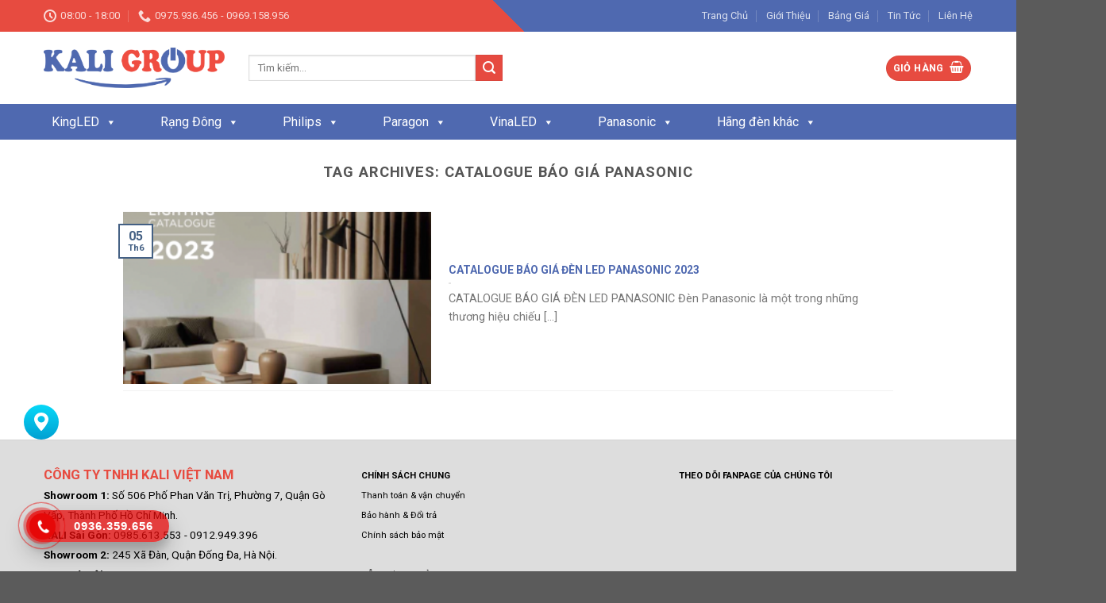

--- FILE ---
content_type: text/html; charset=UTF-8
request_url: https://kaligroup.vn/tag/catalogue-bao-gia-panasonic/
body_size: 24574
content:
<!DOCTYPE html>
<!--[if IE 9 ]> <html lang="vi" class="ie9 loading-site no-js"> <![endif]-->
<!--[if IE 8 ]> <html lang="vi" class="ie8 loading-site no-js"> <![endif]-->
<!--[if (gte IE 9)|!(IE)]><!--><html lang="vi" class="loading-site no-js"> <!--<![endif]-->
<head>
	<meta charset="UTF-8" />
	<link rel="profile" href="https://gmpg.org/xfn/11" />
	<link rel="pingback" href="https://kaligroup.vn/xmlrpc.php" />

	<script>(function(html){html.className = html.className.replace(/\bno-js\b/,'js')})(document.documentElement);</script>
<meta name='robots' content='index, follow, max-image-preview:large, max-snippet:-1, max-video-preview:-1' />
<meta name="viewport" content="width=device-width, initial-scale=1, maximum-scale=1" />
	<!-- This site is optimized with the Yoast SEO plugin v21.1 - https://yoast.com/wordpress/plugins/seo/ -->
	<title>catalogue báo giá panasonic Archives - Kali Group | Giải Pháp Chiếu Sáng Toàn Diện</title>
	<link rel="canonical" href="https://kaligroup.vn/tag/catalogue-bao-gia-panasonic/" />
	<meta property="og:locale" content="vi_VN" />
	<meta property="og:type" content="article" />
	<meta property="og:title" content="catalogue báo giá panasonic Archives - Kali Group | Giải Pháp Chiếu Sáng Toàn Diện" />
	<meta property="og:url" content="https://kaligroup.vn/tag/catalogue-bao-gia-panasonic/" />
	<meta property="og:site_name" content="Kali Group | Giải Pháp Chiếu Sáng Toàn Diện" />
	<meta name="twitter:card" content="summary_large_image" />
	<script type="application/ld+json" class="yoast-schema-graph">{"@context":"https://schema.org","@graph":[{"@type":"CollectionPage","@id":"https://kaligroup.vn/tag/catalogue-bao-gia-panasonic/","url":"https://kaligroup.vn/tag/catalogue-bao-gia-panasonic/","name":"catalogue báo giá panasonic Archives - Kali Group | Giải Pháp Chiếu Sáng Toàn Diện","isPartOf":{"@id":"https://kaligroup.vn/#website"},"primaryImageOfPage":{"@id":"https://kaligroup.vn/tag/catalogue-bao-gia-panasonic/#primaryimage"},"image":{"@id":"https://kaligroup.vn/tag/catalogue-bao-gia-panasonic/#primaryimage"},"thumbnailUrl":"https://kaligroup.vn/wp-content/uploads/2023/06/catalogue-bao-gia-den-led-panasonic.png","breadcrumb":{"@id":"https://kaligroup.vn/tag/catalogue-bao-gia-panasonic/#breadcrumb"},"inLanguage":"vi"},{"@type":"ImageObject","inLanguage":"vi","@id":"https://kaligroup.vn/tag/catalogue-bao-gia-panasonic/#primaryimage","url":"https://kaligroup.vn/wp-content/uploads/2023/06/catalogue-bao-gia-den-led-panasonic.png","contentUrl":"https://kaligroup.vn/wp-content/uploads/2023/06/catalogue-bao-gia-den-led-panasonic.png","width":500,"height":500,"caption":"Catalogue Báo Giá Đèn Led Panasonic"},{"@type":"BreadcrumbList","@id":"https://kaligroup.vn/tag/catalogue-bao-gia-panasonic/#breadcrumb","itemListElement":[{"@type":"ListItem","position":1,"name":"Home","item":"https://kaligroup.vn/"},{"@type":"ListItem","position":2,"name":"catalogue báo giá panasonic"}]},{"@type":"WebSite","@id":"https://kaligroup.vn/#website","url":"https://kaligroup.vn/","name":"Kali Group | Giải Pháp Chiếu Sáng Toàn Diện","description":"","potentialAction":[{"@type":"SearchAction","target":{"@type":"EntryPoint","urlTemplate":"https://kaligroup.vn/?s={search_term_string}"},"query-input":"required name=search_term_string"}],"inLanguage":"vi"}]}</script>
	<!-- / Yoast SEO plugin. -->


<link rel='dns-prefetch' href='//static.addtoany.com' />
<link rel='dns-prefetch' href='//use.fontawesome.com' />
<link rel='dns-prefetch' href='//fonts.googleapis.com' />
<link rel="alternate" type="application/rss+xml" title="Dòng thông tin Kali Group | Giải Pháp Chiếu Sáng Toàn Diện &raquo;" href="https://kaligroup.vn/feed/" />
<link rel="alternate" type="application/rss+xml" title="Dòng phản hồi Kali Group | Giải Pháp Chiếu Sáng Toàn Diện &raquo;" href="https://kaligroup.vn/comments/feed/" />
<link rel="alternate" type="application/rss+xml" title="Dòng thông tin cho Thẻ Kali Group | Giải Pháp Chiếu Sáng Toàn Diện &raquo; catalogue báo giá panasonic" href="https://kaligroup.vn/tag/catalogue-bao-gia-panasonic/feed/" />
<script type="text/javascript">
window._wpemojiSettings = {"baseUrl":"https:\/\/s.w.org\/images\/core\/emoji\/14.0.0\/72x72\/","ext":".png","svgUrl":"https:\/\/s.w.org\/images\/core\/emoji\/14.0.0\/svg\/","svgExt":".svg","source":{"concatemoji":"https:\/\/kaligroup.vn\/wp-includes\/js\/wp-emoji-release.min.js?ver=6.2.8"}};
/*! This file is auto-generated */
!function(e,a,t){var n,r,o,i=a.createElement("canvas"),p=i.getContext&&i.getContext("2d");function s(e,t){p.clearRect(0,0,i.width,i.height),p.fillText(e,0,0);e=i.toDataURL();return p.clearRect(0,0,i.width,i.height),p.fillText(t,0,0),e===i.toDataURL()}function c(e){var t=a.createElement("script");t.src=e,t.defer=t.type="text/javascript",a.getElementsByTagName("head")[0].appendChild(t)}for(o=Array("flag","emoji"),t.supports={everything:!0,everythingExceptFlag:!0},r=0;r<o.length;r++)t.supports[o[r]]=function(e){if(p&&p.fillText)switch(p.textBaseline="top",p.font="600 32px Arial",e){case"flag":return s("\ud83c\udff3\ufe0f\u200d\u26a7\ufe0f","\ud83c\udff3\ufe0f\u200b\u26a7\ufe0f")?!1:!s("\ud83c\uddfa\ud83c\uddf3","\ud83c\uddfa\u200b\ud83c\uddf3")&&!s("\ud83c\udff4\udb40\udc67\udb40\udc62\udb40\udc65\udb40\udc6e\udb40\udc67\udb40\udc7f","\ud83c\udff4\u200b\udb40\udc67\u200b\udb40\udc62\u200b\udb40\udc65\u200b\udb40\udc6e\u200b\udb40\udc67\u200b\udb40\udc7f");case"emoji":return!s("\ud83e\udef1\ud83c\udffb\u200d\ud83e\udef2\ud83c\udfff","\ud83e\udef1\ud83c\udffb\u200b\ud83e\udef2\ud83c\udfff")}return!1}(o[r]),t.supports.everything=t.supports.everything&&t.supports[o[r]],"flag"!==o[r]&&(t.supports.everythingExceptFlag=t.supports.everythingExceptFlag&&t.supports[o[r]]);t.supports.everythingExceptFlag=t.supports.everythingExceptFlag&&!t.supports.flag,t.DOMReady=!1,t.readyCallback=function(){t.DOMReady=!0},t.supports.everything||(n=function(){t.readyCallback()},a.addEventListener?(a.addEventListener("DOMContentLoaded",n,!1),e.addEventListener("load",n,!1)):(e.attachEvent("onload",n),a.attachEvent("onreadystatechange",function(){"complete"===a.readyState&&t.readyCallback()})),(e=t.source||{}).concatemoji?c(e.concatemoji):e.wpemoji&&e.twemoji&&(c(e.twemoji),c(e.wpemoji)))}(window,document,window._wpemojiSettings);
</script>
<style type="text/css">
img.wp-smiley,
img.emoji {
	display: inline !important;
	border: none !important;
	box-shadow: none !important;
	height: 1em !important;
	width: 1em !important;
	margin: 0 0.07em !important;
	vertical-align: -0.1em !important;
	background: none !important;
	padding: 0 !important;
}
</style>
	<style id='wp-block-library-inline-css' type='text/css'>
:root{--wp-admin-theme-color:#007cba;--wp-admin-theme-color--rgb:0,124,186;--wp-admin-theme-color-darker-10:#006ba1;--wp-admin-theme-color-darker-10--rgb:0,107,161;--wp-admin-theme-color-darker-20:#005a87;--wp-admin-theme-color-darker-20--rgb:0,90,135;--wp-admin-border-width-focus:2px;--wp-block-synced-color:#7a00df;--wp-block-synced-color--rgb:122,0,223}@media (-webkit-min-device-pixel-ratio:2),(min-resolution:192dpi){:root{--wp-admin-border-width-focus:1.5px}}.wp-element-button{cursor:pointer}:root{--wp--preset--font-size--normal:16px;--wp--preset--font-size--huge:42px}:root .has-very-light-gray-background-color{background-color:#eee}:root .has-very-dark-gray-background-color{background-color:#313131}:root .has-very-light-gray-color{color:#eee}:root .has-very-dark-gray-color{color:#313131}:root .has-vivid-green-cyan-to-vivid-cyan-blue-gradient-background{background:linear-gradient(135deg,#00d084,#0693e3)}:root .has-purple-crush-gradient-background{background:linear-gradient(135deg,#34e2e4,#4721fb 50%,#ab1dfe)}:root .has-hazy-dawn-gradient-background{background:linear-gradient(135deg,#faaca8,#dad0ec)}:root .has-subdued-olive-gradient-background{background:linear-gradient(135deg,#fafae1,#67a671)}:root .has-atomic-cream-gradient-background{background:linear-gradient(135deg,#fdd79a,#004a59)}:root .has-nightshade-gradient-background{background:linear-gradient(135deg,#330968,#31cdcf)}:root .has-midnight-gradient-background{background:linear-gradient(135deg,#020381,#2874fc)}.has-regular-font-size{font-size:1em}.has-larger-font-size{font-size:2.625em}.has-normal-font-size{font-size:var(--wp--preset--font-size--normal)}.has-huge-font-size{font-size:var(--wp--preset--font-size--huge)}.has-text-align-center{text-align:center}.has-text-align-left{text-align:left}.has-text-align-right{text-align:right}#end-resizable-editor-section{display:none}.aligncenter{clear:both}.items-justified-left{justify-content:flex-start}.items-justified-center{justify-content:center}.items-justified-right{justify-content:flex-end}.items-justified-space-between{justify-content:space-between}.screen-reader-text{clip:rect(1px,1px,1px,1px);word-wrap:normal!important;border:0;-webkit-clip-path:inset(50%);clip-path:inset(50%);height:1px;margin:-1px;overflow:hidden;padding:0;position:absolute;width:1px}.screen-reader-text:focus{clip:auto!important;background-color:#ddd;-webkit-clip-path:none;clip-path:none;color:#444;display:block;font-size:1em;height:auto;left:5px;line-height:normal;padding:15px 23px 14px;text-decoration:none;top:5px;width:auto;z-index:100000}html :where(.has-border-color){border-style:solid}html :where([style*=border-top-color]){border-top-style:solid}html :where([style*=border-right-color]){border-right-style:solid}html :where([style*=border-bottom-color]){border-bottom-style:solid}html :where([style*=border-left-color]){border-left-style:solid}html :where([style*=border-width]){border-style:solid}html :where([style*=border-top-width]){border-top-style:solid}html :where([style*=border-right-width]){border-right-style:solid}html :where([style*=border-bottom-width]){border-bottom-style:solid}html :where([style*=border-left-width]){border-left-style:solid}html :where(img[class*=wp-image-]){height:auto;max-width:100%}figure{margin:0 0 1em}html :where(.is-position-sticky){--wp-admin--admin-bar--position-offset:var(--wp-admin--admin-bar--height,0px)}@media screen and (max-width:600px){html :where(.is-position-sticky){--wp-admin--admin-bar--position-offset:0px}}
</style>
<link rel='stylesheet' id='classic-theme-styles-css' href='https://kaligroup.vn/wp-includes/css/classic-themes.min.css?ver=6.2.8' type='text/css' media='all' />
<link rel='stylesheet' id='contact-form-7-css' href='https://kaligroup.vn/wp-content/plugins/contact-form-7/includes/css/styles.css?ver=5.7.7' type='text/css' media='all' />
<link rel='stylesheet' id='toc-screen-css' href='https://kaligroup.vn/wp-content/plugins/table-of-contents-plus/screen.min.css?ver=2302' type='text/css' media='all' />
<style id='woocommerce-inline-inline-css' type='text/css'>
.woocommerce form .form-row .required { visibility: visible; }
</style>
<link rel='stylesheet' id='megamenu-css' href='https://kaligroup.vn/wp-content/uploads/maxmegamenu/style.css?ver=4c618d' type='text/css' media='all' />
<link rel='stylesheet' id='dashicons-css' href='https://kaligroup.vn/wp-includes/css/dashicons.min.css?ver=6.2.8' type='text/css' media='all' />
<link rel='stylesheet' id='bfa-font-awesome-css' href='https://use.fontawesome.com/releases/v5.15.4/css/all.css?ver=2.0.3' type='text/css' media='all' />
<link rel='stylesheet' id='bfa-font-awesome-v4-shim-css' href='https://use.fontawesome.com/releases/v5.15.4/css/v4-shims.css?ver=2.0.3' type='text/css' media='all' />
<style id='bfa-font-awesome-v4-shim-inline-css' type='text/css'>

			@font-face {
				font-family: 'FontAwesome';
				src: url('https://use.fontawesome.com/releases/v5.15.4/webfonts/fa-brands-400.eot'),
				url('https://use.fontawesome.com/releases/v5.15.4/webfonts/fa-brands-400.eot?#iefix') format('embedded-opentype'),
				url('https://use.fontawesome.com/releases/v5.15.4/webfonts/fa-brands-400.woff2') format('woff2'),
				url('https://use.fontawesome.com/releases/v5.15.4/webfonts/fa-brands-400.woff') format('woff'),
				url('https://use.fontawesome.com/releases/v5.15.4/webfonts/fa-brands-400.ttf') format('truetype'),
				url('https://use.fontawesome.com/releases/v5.15.4/webfonts/fa-brands-400.svg#fontawesome') format('svg');
			}

			@font-face {
				font-family: 'FontAwesome';
				src: url('https://use.fontawesome.com/releases/v5.15.4/webfonts/fa-solid-900.eot'),
				url('https://use.fontawesome.com/releases/v5.15.4/webfonts/fa-solid-900.eot?#iefix') format('embedded-opentype'),
				url('https://use.fontawesome.com/releases/v5.15.4/webfonts/fa-solid-900.woff2') format('woff2'),
				url('https://use.fontawesome.com/releases/v5.15.4/webfonts/fa-solid-900.woff') format('woff'),
				url('https://use.fontawesome.com/releases/v5.15.4/webfonts/fa-solid-900.ttf') format('truetype'),
				url('https://use.fontawesome.com/releases/v5.15.4/webfonts/fa-solid-900.svg#fontawesome') format('svg');
			}

			@font-face {
				font-family: 'FontAwesome';
				src: url('https://use.fontawesome.com/releases/v5.15.4/webfonts/fa-regular-400.eot'),
				url('https://use.fontawesome.com/releases/v5.15.4/webfonts/fa-regular-400.eot?#iefix') format('embedded-opentype'),
				url('https://use.fontawesome.com/releases/v5.15.4/webfonts/fa-regular-400.woff2') format('woff2'),
				url('https://use.fontawesome.com/releases/v5.15.4/webfonts/fa-regular-400.woff') format('woff'),
				url('https://use.fontawesome.com/releases/v5.15.4/webfonts/fa-regular-400.ttf') format('truetype'),
				url('https://use.fontawesome.com/releases/v5.15.4/webfonts/fa-regular-400.svg#fontawesome') format('svg');
				unicode-range: U+F004-F005,U+F007,U+F017,U+F022,U+F024,U+F02E,U+F03E,U+F044,U+F057-F059,U+F06E,U+F070,U+F075,U+F07B-F07C,U+F080,U+F086,U+F089,U+F094,U+F09D,U+F0A0,U+F0A4-F0A7,U+F0C5,U+F0C7-F0C8,U+F0E0,U+F0EB,U+F0F3,U+F0F8,U+F0FE,U+F111,U+F118-F11A,U+F11C,U+F133,U+F144,U+F146,U+F14A,U+F14D-F14E,U+F150-F152,U+F15B-F15C,U+F164-F165,U+F185-F186,U+F191-F192,U+F1AD,U+F1C1-F1C9,U+F1CD,U+F1D8,U+F1E3,U+F1EA,U+F1F6,U+F1F9,U+F20A,U+F247-F249,U+F24D,U+F254-F25B,U+F25D,U+F267,U+F271-F274,U+F279,U+F28B,U+F28D,U+F2B5-F2B6,U+F2B9,U+F2BB,U+F2BD,U+F2C1-F2C2,U+F2D0,U+F2D2,U+F2DC,U+F2ED,U+F328,U+F358-F35B,U+F3A5,U+F3D1,U+F410,U+F4AD;
			}
		
</style>
<link rel='stylesheet' id='addtoany-css' href='https://kaligroup.vn/wp-content/plugins/add-to-any/addtoany.min.css?ver=1.16' type='text/css' media='all' />
<link rel='stylesheet' id='flatsome-main-css' href='https://kaligroup.vn/wp-content/themes/flatsome/assets/css/flatsome.css?ver=3.14.2' type='text/css' media='all' />
<style id='flatsome-main-inline-css' type='text/css'>
@font-face {
				font-family: "fl-icons";
				font-display: block;
				src: url(https://kaligroup.vn/wp-content/themes/flatsome/assets/css/icons/fl-icons.eot?v=3.14.2);
				src:
					url(https://kaligroup.vn/wp-content/themes/flatsome/assets/css/icons/fl-icons.eot#iefix?v=3.14.2) format("embedded-opentype"),
					url(https://kaligroup.vn/wp-content/themes/flatsome/assets/css/icons/fl-icons.woff2?v=3.14.2) format("woff2"),
					url(https://kaligroup.vn/wp-content/themes/flatsome/assets/css/icons/fl-icons.ttf?v=3.14.2) format("truetype"),
					url(https://kaligroup.vn/wp-content/themes/flatsome/assets/css/icons/fl-icons.woff?v=3.14.2) format("woff"),
					url(https://kaligroup.vn/wp-content/themes/flatsome/assets/css/icons/fl-icons.svg?v=3.14.2#fl-icons) format("svg");
			}
</style>
<link rel='stylesheet' id='flatsome-shop-css' href='https://kaligroup.vn/wp-content/themes/flatsome/assets/css/flatsome-shop.css?ver=3.14.2' type='text/css' media='all' />
<link rel='stylesheet' id='flatsome-style-css' href='https://kaligroup.vn/wp-content/themes/flatsome-child/style.css?ver=3.0' type='text/css' media='all' />
<link rel='stylesheet' id='flatsome-googlefonts-css' href='//fonts.googleapis.com/css?family=Roboto%3Aregular%2C700%2Cregular%2C700%2Cregular&#038;display=swap&#038;ver=3.9' type='text/css' media='all' />
<script type='text/javascript' id='addtoany-core-js-before'>
window.a2a_config=window.a2a_config||{};a2a_config.callbacks=[];a2a_config.overlays=[];a2a_config.templates={};a2a_localize = {
	Share: "Share",
	Save: "Save",
	Subscribe: "Subscribe",
	Email: "Email",
	Bookmark: "Bookmark",
	ShowAll: "Show all",
	ShowLess: "Show less",
	FindServices: "Find service(s)",
	FindAnyServiceToAddTo: "Instantly find any service to add to",
	PoweredBy: "Powered by",
	ShareViaEmail: "Share via email",
	SubscribeViaEmail: "Subscribe via email",
	BookmarkInYourBrowser: "Bookmark in your browser",
	BookmarkInstructions: "Press Ctrl+D or \u2318+D to bookmark this page",
	AddToYourFavorites: "Add to your favorites",
	SendFromWebOrProgram: "Send from any email address or email program",
	EmailProgram: "Email program",
	More: "More&#8230;",
	ThanksForSharing: "Thanks for sharing!",
	ThanksForFollowing: "Thanks for following!"
};
</script>
<script type='text/javascript' async src='https://static.addtoany.com/menu/page.js' id='addtoany-core-js'></script>
<script type='text/javascript' src='https://kaligroup.vn/wp-includes/js/jquery/jquery.min.js?ver=3.6.4' id='jquery-core-js'></script>
<script type='text/javascript' src='https://kaligroup.vn/wp-includes/js/jquery/jquery-migrate.min.js?ver=3.4.0' id='jquery-migrate-js'></script>
<script type='text/javascript' async src='https://kaligroup.vn/wp-content/plugins/add-to-any/addtoany.min.js?ver=1.1' id='addtoany-jquery-js'></script>
<link rel="https://api.w.org/" href="https://kaligroup.vn/wp-json/" /><link rel="alternate" type="application/json" href="https://kaligroup.vn/wp-json/wp/v2/tags/4877" /><link rel="EditURI" type="application/rsd+xml" title="RSD" href="https://kaligroup.vn/xmlrpc.php?rsd" />
<link rel="wlwmanifest" type="application/wlwmanifest+xml" href="https://kaligroup.vn/wp-includes/wlwmanifest.xml" />
<meta name="generator" content="WordPress 6.2.8" />
<meta name="generator" content="WooCommerce 8.0.3" />
<style>.bg{opacity: 0; transition: opacity 1s; -webkit-transition: opacity 1s;} .bg-loaded{opacity: 1;}</style><!--[if IE]><link rel="stylesheet" type="text/css" href="https://kaligroup.vn/wp-content/themes/flatsome/assets/css/ie-fallback.css"><script src="//cdnjs.cloudflare.com/ajax/libs/html5shiv/3.6.1/html5shiv.js"></script><script>var head = document.getElementsByTagName('head')[0],style = document.createElement('style');style.type = 'text/css';style.styleSheet.cssText = ':before,:after{content:none !important';head.appendChild(style);setTimeout(function(){head.removeChild(style);}, 0);</script><script src="https://kaligroup.vn/wp-content/themes/flatsome/assets/libs/ie-flexibility.js"></script><![endif]--><!-- Global site tag (gtag.js) - Google Analytics -->
<script async src="https://www.googletagmanager.com/gtag/js?id=UA-174967124-1"></script>
<script>
  window.dataLayer = window.dataLayer || [];
  function gtag(){dataLayer.push(arguments);}
  gtag('js', new Date());

  gtag('config', 'UA-174967124-1');
</script>


<!-- Google tag (gtag.js) -->
<script async src="https://www.googletagmanager.com/gtag/js?id=AW-16926682198"></script>
<script>
  window.dataLayer = window.dataLayer || [];
  function gtag(){dataLayer.push(arguments);}
  gtag('js', new Date());

  gtag('config', 'AW-16926682198');
</script>	<noscript><style>.woocommerce-product-gallery{ opacity: 1 !important; }</style></noscript>
	<link rel="icon" href="https://kaligroup.vn/wp-content/uploads/2020/05/cropped-favicon-32x32.png" sizes="32x32" />
<link rel="icon" href="https://kaligroup.vn/wp-content/uploads/2020/05/cropped-favicon-192x192.png" sizes="192x192" />
<link rel="apple-touch-icon" href="https://kaligroup.vn/wp-content/uploads/2020/05/cropped-favicon-180x180.png" />
<meta name="msapplication-TileImage" content="https://kaligroup.vn/wp-content/uploads/2020/05/cropped-favicon-270x270.png" />
<style id="custom-css" type="text/css">:root {--primary-color: #446084;}.full-width .ubermenu-nav, .container, .row{max-width: 1200px}.row.row-collapse{max-width: 1170px}.row.row-small{max-width: 1192.5px}.row.row-large{max-width: 1230px}.header-main{height: 91px}#logo img{max-height: 91px}#logo{width:228px;}.header-bottom{min-height: 45px}.header-top{min-height: 26px}.transparent .header-main{height: 30px}.transparent #logo img{max-height: 30px}.has-transparent + .page-title:first-of-type,.has-transparent + #main > .page-title,.has-transparent + #main > div > .page-title,.has-transparent + #main .page-header-wrapper:first-of-type .page-title{padding-top: 110px;}.header.show-on-scroll,.stuck .header-main{height:70px!important}.stuck #logo img{max-height: 70px!important}.search-form{ width: 40%;}.header-bg-color, .header-wrapper {background-color: rgba(255,255,255,0.9)}.header-bottom {background-color: #4f69b0}.header-main .nav > li > a{line-height: 16px }.stuck .header-main .nav > li > a{line-height: 50px }.header-bottom-nav > li > a{line-height: 16px }@media (max-width: 549px) {.header-main{height: 70px}#logo img{max-height: 70px}}body{font-size: 100%;}@media screen and (max-width: 549px){body{font-size: 100%;}}body{font-family:"Roboto", sans-serif}body{font-weight: 0}.nav > li > a {font-family:"Roboto", sans-serif;}.mobile-sidebar-levels-2 .nav > li > ul > li > a {font-family:"Roboto", sans-serif;}.nav > li > a {font-weight: 700;}.mobile-sidebar-levels-2 .nav > li > ul > li > a {font-weight: 700;}h1,h2,h3,h4,h5,h6,.heading-font, .off-canvas-center .nav-sidebar.nav-vertical > li > a{font-family: "Roboto", sans-serif;}h1,h2,h3,h4,h5,h6,.heading-font,.banner h1,.banner h2{font-weight: 700;}.alt-font{font-family: "Roboto", sans-serif;}.alt-font{font-weight: 0!important;}@media screen and (min-width: 550px){.products .box-vertical .box-image{min-width: 300px!important;width: 300px!important;}}.footer-2{background-color: #dddddd}.label-new.menu-item > a:after{content:"New";}.label-hot.menu-item > a:after{content:"Hot";}.label-sale.menu-item > a:after{content:"Sale";}.label-popular.menu-item > a:after{content:"Popular";}</style>		<style type="text/css" id="wp-custom-css">
			.header-top {
    line-height: 30px;
    background: linear-gradient(45deg, #e74b40 50%, #4f69b0 50%);
}
/*tin-tuc*/
.tin-cong-nghe {
    max-height: 40px;
}
.tin-cong-nghe {
    display: block;
    overflow: hidden;
    border-bottom: 1px solid #efefef;
    background: #fff;
}
.tin-cong-nghe h2 {
    max-width: 35%;
    float: left;
    padding: 10px 20px 10px 10px;
    background: #4f69b0;
    line-height: 22px;
    font-size: 12px;
    font-weight: 600;
    color: #fff !important;
    text-transform: uppercase;
    text-align: center;
    position: relative;
}
.tin-cong-nghe h2:after {
    content: '';
    width: 0;
    height: 0;
    border-right: 12px solid #fff;
    border-top: 20px solid transparent;
    border-bottom: 20px solid transparent;
    position: absolute;
    top: 0;
    bottom: 0;
    right: 0;
}
:host {
    display: inline-block;
    overflow: hidden;
    text-align: initial;
    white-space: nowrap;
}
.tin-cong-nghe p {
    max-width: 65%;
    float: left;
    line-height: 40px;
}
.tin-cong-nghe h2 a {
    color: #fff !important;
	  font-size: 15px;
}
a {
    color: #000;
    text-decoration: none;
}
/*tin-tuc-bai-viet*/
.col.post-item .col-inner {
    padding-bottom: 8px;
    border-bottom: 1px solid #f2f2f2;
}
.col.post-item {
    padding-bottom: 1px;
}
.box.box-normal.box-text-bottom.box-blog-post.has-hover {
    display: flex;
}
.box.box-normal.box-text-bottom.box-blog-post.has-hover .box-image .image-cover {
    padding-top: 80px !important;
    margin-right: 8px;
}
.box-text.show-on-hover.hover-invert.text-left.is-small {
    padding-bottom: 0;
}
/*gio-hang*/
input[type='submit'], input[type='submit'].button, input[type='submit'], .primary {
    background-color: #e74b40;
}
.section-title-normal span {
    margin-right: 15px;
    padding-bottom: 7.5px;
    border-bottom: 2px solid rgb(79, 105, 176);
    margin-bottom: -2px;
    background: #4e68af;
    padding: 4px;
}
.section-title-normal {
    border-bottom: 2px solid #4f69b0;
}
/*tin-moi-nhat*/
SPAN.widget-title:before, span.widget-title.shop-sidebar:before {
    content: "\f00b";
    font-family: FontAwesome;
    font-style: normal;
    font-weight: 400;
    text-decoration: inherit;
    padding-right: 10px;
}
span.widget-title {
    font-size: 1em;
    font-weight: 600;
	  display: block;
    font-weight: 500;
    position: relative;
    padding: 10px 26px 10px 10px;
    color: #fff;
    background-color: #4f69b0;
	  font-size: 15px;
}
.recent-blog-posts a {
    line-height: 1.2;
    display: block;
    margin-bottom: 1px;
    font-size: 15px;
}
.is-divider {
    height: 3px;
    display: block;
    background-color: rgba(0,0,0,0.1);
    margin: 0px;
    width: 100%;
    max-width: 3px;
}
/*den-led-noi-that*/
.row-small>.flickity-viewport>.flickity-slider>.col, .row-small>.col {
    padding: 0 9.8px 19.6px;
    margin-bottom: 0;
    border: 1px solid #e5e7f6;
}
.box-text h5 {
    font-size: 14px;
    color: #4f69b0;
}
p.is-xsmall.uppercase.count {
    color: #e74b40;
    font-size: 12px;
    margin-top: 10px;
}

/*gia-tien*/
span.amount {
    white-space: nowrap;
    color: #e64b3f;
    font-weight: bold;
}
span.product-title {
    font-size: 14px;
}
h1.product-title.entry-title {
    line-height: 1.3;
    font-size: 22px;
    color: #060606;
}
.box-text h1, .box-text h2, .box-text h3, .box-text h4, .box-text h5, .box-text h6, .box-text a:not(.button) {
    line-height: 1.3;
    margin-top: .1em;
    margin-bottom: .1em;
	  overflow: hidden;
    display: -webkit-box;
    -webkit-line-clamp: 3;
    -webkit-box-flex: 1;
    -webkit-box-orient: vertical;
}
/*hotline-ho-tro*/
#goi ul {
    border: 1px solid #ddd;
}
#goi ul li {
    color: black;
    border-bottom: 1px dotted #aaa;
    margin-bottom: -1px;
    padding-top: 10px;
    font-weight: bold;
    font-size: 14px;
    padding-left: 26px;
}
#goi .menu-goi li a {
    color: red;
    font-weight: bold;
}
.secondary, .checkout-button, .button.checkout, .button.alt {
    background-color: #e64a40;
}
ul.menu>li>a, ul.menu>li>span:first-child, .widget>ul>li>a, .widget>ul>li>span:first-child {
    display: inline-block;
    padding: 6px 0;
    -ms-flex: 1;
    flex: 1;
    font-size: 15px;
}
#mega-menu-wrap-primary #mega-menu-primary > li.mega-menu-item > a.mega-menu-link {
    line-height: 40px;
    height: 40px;
    padding: 0px 45px 0px 10px;
    vertical-align: baseline;
    width: auto;
    display: block;
    color: #fff;
    text-transform: none;
    text-decoration: none;
    text-align: left;
    text-decoration: none;
    background: rgba(0, 0, 0, 0);
    border: 0;
    border-radius: 0;
    font-family: inherit;
    font-size: 16px;
    font-weight: normal;
    outline: none;
}
#mega-menu-wrap-primary #mega-menu-primary > li.mega-menu-flyout ul.mega-sub-menu li.mega-menu-item a.mega-menu-link {
    display: block;
    background: #4f69b0;
    color: #ffffff;
    font-family: inherit;
    font-size: 14px;
    font-weight: normal;
    padding: 0px 10px 0px 10px;
    line-height: 35px;
    text-decoration: none;
    text-transform: none;
    vertical-align: baseline;
}
p.from_the_blog_excerpt {
    overflow: hidden;
    display: -webkit-box;
    -webkit-line-clamp: 2;
    -webkit-box-flex: 1;
    -webkit-box-orient: vertical;
}		</style>
		<style type="text/css">/** Mega Menu CSS: fs **/</style>
</head>

<body data-rsssl=1 class="archive tag tag-catalogue-bao-gia-panasonic tag-4877 theme-flatsome woocommerce-no-js mega-menu-primary lightbox nav-dropdown-has-arrow nav-dropdown-has-shadow nav-dropdown-has-border">

<!--Start of Tawk.to Script-->
<script type="text/javascript">
var Tawk_API=Tawk_API||{}, Tawk_LoadStart=new Date();
(function(){
var s1=document.createElement("script"),s0=document.getElementsByTagName("script")[0];
s1.async=true;
s1.src='https://embed.tawk.to/673560aa4304e3196ae25c9a/1ick83762';
s1.charset='UTF-8';
s1.setAttribute('crossorigin','*');
s0.parentNode.insertBefore(s1,s0);
})();
</script>
<!--End of Tawk.to Script--><svg xmlns="http://www.w3.org/2000/svg" viewBox="0 0 0 0" width="0" height="0" focusable="false" role="none" style="visibility: hidden; position: absolute; left: -9999px; overflow: hidden;" ><defs><filter id="wp-duotone-dark-grayscale"><feColorMatrix color-interpolation-filters="sRGB" type="matrix" values=" .299 .587 .114 0 0 .299 .587 .114 0 0 .299 .587 .114 0 0 .299 .587 .114 0 0 " /><feComponentTransfer color-interpolation-filters="sRGB" ><feFuncR type="table" tableValues="0 0.49803921568627" /><feFuncG type="table" tableValues="0 0.49803921568627" /><feFuncB type="table" tableValues="0 0.49803921568627" /><feFuncA type="table" tableValues="1 1" /></feComponentTransfer><feComposite in2="SourceGraphic" operator="in" /></filter></defs></svg><svg xmlns="http://www.w3.org/2000/svg" viewBox="0 0 0 0" width="0" height="0" focusable="false" role="none" style="visibility: hidden; position: absolute; left: -9999px; overflow: hidden;" ><defs><filter id="wp-duotone-grayscale"><feColorMatrix color-interpolation-filters="sRGB" type="matrix" values=" .299 .587 .114 0 0 .299 .587 .114 0 0 .299 .587 .114 0 0 .299 .587 .114 0 0 " /><feComponentTransfer color-interpolation-filters="sRGB" ><feFuncR type="table" tableValues="0 1" /><feFuncG type="table" tableValues="0 1" /><feFuncB type="table" tableValues="0 1" /><feFuncA type="table" tableValues="1 1" /></feComponentTransfer><feComposite in2="SourceGraphic" operator="in" /></filter></defs></svg><svg xmlns="http://www.w3.org/2000/svg" viewBox="0 0 0 0" width="0" height="0" focusable="false" role="none" style="visibility: hidden; position: absolute; left: -9999px; overflow: hidden;" ><defs><filter id="wp-duotone-purple-yellow"><feColorMatrix color-interpolation-filters="sRGB" type="matrix" values=" .299 .587 .114 0 0 .299 .587 .114 0 0 .299 .587 .114 0 0 .299 .587 .114 0 0 " /><feComponentTransfer color-interpolation-filters="sRGB" ><feFuncR type="table" tableValues="0.54901960784314 0.98823529411765" /><feFuncG type="table" tableValues="0 1" /><feFuncB type="table" tableValues="0.71764705882353 0.25490196078431" /><feFuncA type="table" tableValues="1 1" /></feComponentTransfer><feComposite in2="SourceGraphic" operator="in" /></filter></defs></svg><svg xmlns="http://www.w3.org/2000/svg" viewBox="0 0 0 0" width="0" height="0" focusable="false" role="none" style="visibility: hidden; position: absolute; left: -9999px; overflow: hidden;" ><defs><filter id="wp-duotone-blue-red"><feColorMatrix color-interpolation-filters="sRGB" type="matrix" values=" .299 .587 .114 0 0 .299 .587 .114 0 0 .299 .587 .114 0 0 .299 .587 .114 0 0 " /><feComponentTransfer color-interpolation-filters="sRGB" ><feFuncR type="table" tableValues="0 1" /><feFuncG type="table" tableValues="0 0.27843137254902" /><feFuncB type="table" tableValues="0.5921568627451 0.27843137254902" /><feFuncA type="table" tableValues="1 1" /></feComponentTransfer><feComposite in2="SourceGraphic" operator="in" /></filter></defs></svg><svg xmlns="http://www.w3.org/2000/svg" viewBox="0 0 0 0" width="0" height="0" focusable="false" role="none" style="visibility: hidden; position: absolute; left: -9999px; overflow: hidden;" ><defs><filter id="wp-duotone-midnight"><feColorMatrix color-interpolation-filters="sRGB" type="matrix" values=" .299 .587 .114 0 0 .299 .587 .114 0 0 .299 .587 .114 0 0 .299 .587 .114 0 0 " /><feComponentTransfer color-interpolation-filters="sRGB" ><feFuncR type="table" tableValues="0 0" /><feFuncG type="table" tableValues="0 0.64705882352941" /><feFuncB type="table" tableValues="0 1" /><feFuncA type="table" tableValues="1 1" /></feComponentTransfer><feComposite in2="SourceGraphic" operator="in" /></filter></defs></svg><svg xmlns="http://www.w3.org/2000/svg" viewBox="0 0 0 0" width="0" height="0" focusable="false" role="none" style="visibility: hidden; position: absolute; left: -9999px; overflow: hidden;" ><defs><filter id="wp-duotone-magenta-yellow"><feColorMatrix color-interpolation-filters="sRGB" type="matrix" values=" .299 .587 .114 0 0 .299 .587 .114 0 0 .299 .587 .114 0 0 .299 .587 .114 0 0 " /><feComponentTransfer color-interpolation-filters="sRGB" ><feFuncR type="table" tableValues="0.78039215686275 1" /><feFuncG type="table" tableValues="0 0.94901960784314" /><feFuncB type="table" tableValues="0.35294117647059 0.47058823529412" /><feFuncA type="table" tableValues="1 1" /></feComponentTransfer><feComposite in2="SourceGraphic" operator="in" /></filter></defs></svg><svg xmlns="http://www.w3.org/2000/svg" viewBox="0 0 0 0" width="0" height="0" focusable="false" role="none" style="visibility: hidden; position: absolute; left: -9999px; overflow: hidden;" ><defs><filter id="wp-duotone-purple-green"><feColorMatrix color-interpolation-filters="sRGB" type="matrix" values=" .299 .587 .114 0 0 .299 .587 .114 0 0 .299 .587 .114 0 0 .299 .587 .114 0 0 " /><feComponentTransfer color-interpolation-filters="sRGB" ><feFuncR type="table" tableValues="0.65098039215686 0.40392156862745" /><feFuncG type="table" tableValues="0 1" /><feFuncB type="table" tableValues="0.44705882352941 0.4" /><feFuncA type="table" tableValues="1 1" /></feComponentTransfer><feComposite in2="SourceGraphic" operator="in" /></filter></defs></svg><svg xmlns="http://www.w3.org/2000/svg" viewBox="0 0 0 0" width="0" height="0" focusable="false" role="none" style="visibility: hidden; position: absolute; left: -9999px; overflow: hidden;" ><defs><filter id="wp-duotone-blue-orange"><feColorMatrix color-interpolation-filters="sRGB" type="matrix" values=" .299 .587 .114 0 0 .299 .587 .114 0 0 .299 .587 .114 0 0 .299 .587 .114 0 0 " /><feComponentTransfer color-interpolation-filters="sRGB" ><feFuncR type="table" tableValues="0.098039215686275 1" /><feFuncG type="table" tableValues="0 0.66274509803922" /><feFuncB type="table" tableValues="0.84705882352941 0.41960784313725" /><feFuncA type="table" tableValues="1 1" /></feComponentTransfer><feComposite in2="SourceGraphic" operator="in" /></filter></defs></svg>
<a class="skip-link screen-reader-text" href="#main">Skip to content</a>

<div id="wrapper">

	
	<header id="header" class="header has-sticky sticky-jump">
		<div class="header-wrapper">
			<div id="top-bar" class="header-top nav-dark">
    <div class="flex-row container">
      <div class="flex-col hide-for-medium flex-left">
          <ul class="nav nav-left medium-nav-center nav-small  nav-divided">
              <li class="header-contact-wrapper">
		<ul id="header-contact" class="nav nav-divided nav-uppercase header-contact">
		
					
						<li class="">
			  <a class="tooltip" title="08:00 - 18:00 ">
			  	   <i class="icon-clock" style="font-size:16px;"></i>			        <span>08:00 - 18:00</span>
			  </a>
			 </li>
			
						<li class="">
			  <a href="tel:0975.936.456 - 0969.158.956" class="tooltip" title="0975.936.456 - 0969.158.956">
			     <i class="icon-phone" style="font-size:16px;"></i>			      <span>0975.936.456 - 0969.158.956</span>
			  </a>
			</li>
				</ul>
</li>          </ul>
      </div>

      <div class="flex-col hide-for-medium flex-center">
          <ul class="nav nav-center nav-small  nav-divided">
                        </ul>
      </div>

      <div class="flex-col hide-for-medium flex-right">
         <ul class="nav top-bar-nav nav-right nav-small  nav-divided">
              <li id="menu-item-389" class="menu-item menu-item-type-post_type menu-item-object-page menu-item-home menu-item-389 menu-item-design-default"><a href="https://kaligroup.vn/" class="nav-top-link">Trang Chủ</a></li>
<li id="menu-item-294" class="menu-item menu-item-type-post_type menu-item-object-page menu-item-294 menu-item-design-default"><a href="https://kaligroup.vn/gioi-thieu/" class="nav-top-link">Giới Thiệu</a></li>
<li id="menu-item-4498" class="menu-item menu-item-type-taxonomy menu-item-object-category menu-item-4498 menu-item-design-default"><a href="https://kaligroup.vn/bang-gia/" class="nav-top-link">Bảng Giá</a></li>
<li id="menu-item-22" class="menu-item menu-item-type-taxonomy menu-item-object-category menu-item-22 menu-item-design-default"><a href="https://kaligroup.vn/tin-tuc/" class="nav-top-link">Tin Tức</a></li>
<li id="menu-item-21" class="menu-item menu-item-type-post_type menu-item-object-page menu-item-21 menu-item-design-default"><a href="https://kaligroup.vn/lien-he/" class="nav-top-link">Liên Hệ</a></li>
          </ul>
      </div>

            <div class="flex-col show-for-medium flex-grow">
          <ul class="nav nav-center nav-small mobile-nav  nav-divided">
              <li class="header-contact-wrapper">
		<ul id="header-contact" class="nav nav-divided nav-uppercase header-contact">
		
					
						<li class="">
			  <a class="tooltip" title="08:00 - 18:00 ">
			  	   <i class="icon-clock" style="font-size:16px;"></i>			        <span>08:00 - 18:00</span>
			  </a>
			 </li>
			
						<li class="">
			  <a href="tel:0975.936.456 - 0969.158.956" class="tooltip" title="0975.936.456 - 0969.158.956">
			     <i class="icon-phone" style="font-size:16px;"></i>			      <span>0975.936.456 - 0969.158.956</span>
			  </a>
			</li>
				</ul>
</li>          </ul>
      </div>
      
    </div>
</div>
<div id="masthead" class="header-main ">
      <div class="header-inner flex-row container logo-left medium-logo-center" role="navigation">

          <!-- Logo -->
          <div id="logo" class="flex-col logo">
            <!-- Header logo -->
<a href="https://kaligroup.vn/" title="Kali Group | Giải Pháp Chiếu Sáng Toàn Diện" rel="home">
    <img width="228" height="91" src="https://kaligroup.vn/wp-content/uploads/2020/05/logo.png" class="header_logo header-logo" alt="Kali Group | Giải Pháp Chiếu Sáng Toàn Diện"/><img  width="228" height="91" src="https://kaligroup.vn/wp-content/uploads/2020/05/logo.png" class="header-logo-dark" alt="Kali Group | Giải Pháp Chiếu Sáng Toàn Diện"/></a>
<p class="logo-tagline"></p>          </div>

          <!-- Mobile Left Elements -->
          <div class="flex-col show-for-medium flex-left">
            <ul class="mobile-nav nav nav-left ">
              <li class="nav-icon has-icon">
  		<a href="#" data-open="#main-menu" data-pos="left" data-bg="main-menu-overlay" data-color="" class="is-small" aria-label="Menu" aria-controls="main-menu" aria-expanded="false">
		
		  <i class="icon-menu" ></i>
		  		</a>
	</li>            </ul>
          </div>

          <!-- Left Elements -->
          <div class="flex-col hide-for-medium flex-left
            flex-grow">
            <ul class="header-nav header-nav-main nav nav-left  nav-uppercase" >
              <li class="header-search-form search-form html relative has-icon">
	<div class="header-search-form-wrapper">
		<div class="searchform-wrapper ux-search-box relative is-normal"><form role="search" method="get" class="searchform" action="https://kaligroup.vn/">
	<div class="flex-row relative">
						<div class="flex-col flex-grow">
			<label class="screen-reader-text" for="woocommerce-product-search-field-0">Tìm kiếm:</label>
			<input type="search" id="woocommerce-product-search-field-0" class="search-field mb-0" placeholder="Tìm kiếm..." value="" name="s" />
			<input type="hidden" name="post_type" value="product" />
					</div>
		<div class="flex-col">
			<button type="submit" value="Tìm kiếm" class="ux-search-submit submit-button secondary button icon mb-0" aria-label="Submit">
				<i class="icon-search" ></i>			</button>
		</div>
	</div>
	<div class="live-search-results text-left z-top"></div>
</form>
</div>	</div>
</li>            </ul>
          </div>

          <!-- Right Elements -->
          <div class="flex-col hide-for-medium flex-right">
            <ul class="header-nav header-nav-main nav nav-right  nav-uppercase">
              <li class="cart-item has-icon has-dropdown">
<div class="header-button">
<a href="https://kaligroup.vn/gio-hang/" title="Giỏ hàng" class="header-cart-link icon primary button circle is-small">


<span class="header-cart-title">
   Giỏ hàng     </span>

    <i class="icon-shopping-basket"
    data-icon-label="0">
  </i>
  </a>
</div>
 <ul class="nav-dropdown nav-dropdown-default">
    <li class="html widget_shopping_cart">
      <div class="widget_shopping_cart_content">
        

	<p class="woocommerce-mini-cart__empty-message">Chưa có sản phẩm trong giỏ hàng.</p>


      </div>
    </li>
     </ul>

</li>
            </ul>
          </div>

          <!-- Mobile Right Elements -->
          <div class="flex-col show-for-medium flex-right">
            <ul class="mobile-nav nav nav-right ">
              <li class="cart-item has-icon">

<div class="header-button">      <a href="https://kaligroup.vn/gio-hang/" class="header-cart-link off-canvas-toggle nav-top-link icon primary button circle is-small" data-open="#cart-popup" data-class="off-canvas-cart" title="Giỏ hàng" data-pos="right">
  
    <i class="icon-shopping-basket"
    data-icon-label="0">
  </i>
  </a>
</div>

  <!-- Cart Sidebar Popup -->
  <div id="cart-popup" class="mfp-hide widget_shopping_cart">
  <div class="cart-popup-inner inner-padding">
      <div class="cart-popup-title text-center">
          <h4 class="uppercase">Giỏ hàng</h4>
          <div class="is-divider"></div>
      </div>
      <div class="widget_shopping_cart_content">
          

	<p class="woocommerce-mini-cart__empty-message">Chưa có sản phẩm trong giỏ hàng.</p>


      </div>
             <div class="cart-sidebar-content relative"></div>  </div>
  </div>

</li>
            </ul>
          </div>

      </div>
     
      </div><div id="wide-nav" class="header-bottom wide-nav nav-dark">
    <div class="flex-row container">

                        <div class="flex-col hide-for-medium flex-left">
                <ul class="nav header-nav header-bottom-nav nav-left  nav-uppercase">
                    <div id="mega-menu-wrap-primary" class="mega-menu-wrap"><div class="mega-menu-toggle"><div class="mega-toggle-blocks-left"></div><div class="mega-toggle-blocks-center"></div><div class="mega-toggle-blocks-right"><div class='mega-toggle-block mega-menu-toggle-block mega-toggle-block-1' id='mega-toggle-block-1' tabindex='0'><span class='mega-toggle-label' role='button' aria-expanded='false'><span class='mega-toggle-label-closed'>MENU</span><span class='mega-toggle-label-open'>MENU</span></span></div></div></div><ul id="mega-menu-primary" class="mega-menu max-mega-menu mega-menu-horizontal mega-no-js" data-event="hover_intent" data-effect="fade_up" data-effect-speed="200" data-effect-mobile="disabled" data-effect-speed-mobile="0" data-mobile-force-width="false" data-second-click="go" data-document-click="collapse" data-vertical-behaviour="standard" data-breakpoint="600" data-unbind="true" data-mobile-state="collapse_all" data-hover-intent-timeout="300" data-hover-intent-interval="100"><li class='mega-menu-item mega-menu-item-type-post_type mega-menu-item-object-page mega-menu-item-has-children mega-menu-megamenu mega-align-bottom-left mega-menu-megamenu mega-menu-item-299' id='mega-menu-item-299'><a class="mega-menu-link" href="https://kaligroup.vn/den-led-kingled/" aria-haspopup="true" aria-expanded="false" tabindex="0">KingLED<span class="mega-indicator"></span></a>
<ul class="mega-sub-menu">
<li class='mega-menu-item mega-menu-item-type-taxonomy mega-menu-item-object-product_cat mega-menu-columns-1-of-3 mega-menu-item-353' id='mega-menu-item-353'><a class="mega-menu-link" href="https://kaligroup.vn/den-led-am-tran-kingled/">Đèn LED Âm Trần KingLED</a></li><li class='mega-menu-item mega-menu-item-type-taxonomy mega-menu-item-object-product_cat mega-menu-columns-1-of-3 mega-menu-item-426' id='mega-menu-item-426'><a class="mega-menu-link" href="https://kaligroup.vn/den-led-panel-kingled/">Đèn LED Panle KingLED</a></li><li class='mega-menu-item mega-menu-item-type-taxonomy mega-menu-item-object-product_cat mega-menu-columns-1-of-3 mega-menu-item-429' id='mega-menu-item-429'><a class="mega-menu-link" href="https://kaligroup.vn/den-roi-ray-kingled/">Đèn Rọi Ray KingLED</a></li><li class='mega-menu-item mega-menu-item-type-taxonomy mega-menu-item-object-product_cat mega-menu-columns-1-of-3 mega-menu-clear mega-menu-item-705' id='mega-menu-item-705'><a class="mega-menu-link" href="https://kaligroup.vn/den-led-gan-tuong-kingled/">Đèn Tường LED KingLED</a></li><li class='mega-menu-item mega-menu-item-type-taxonomy mega-menu-item-object-product_cat mega-menu-columns-1-of-3 mega-menu-item-430' id='mega-menu-item-430'><a class="mega-menu-link" href="https://kaligroup.vn/den-soi-tranh-kingled/">Đèn Soi Tranh KingLED</a></li><li class='mega-menu-item mega-menu-item-type-taxonomy mega-menu-item-object-product_cat mega-menu-columns-1-of-3 mega-menu-item-425' id='mega-menu-item-425'><a class="mega-menu-link" href="https://kaligroup.vn/den-led-day-kingled/">Đèn LED Dây KingLED</a></li><li class='mega-menu-item mega-menu-item-type-taxonomy mega-menu-item-object-product_cat mega-menu-columns-1-of-3 mega-menu-clear mega-menu-item-354' id='mega-menu-item-354'><a class="mega-menu-link" href="https://kaligroup.vn/den-led-op-tran-kingled/">Đèn LED Ốp Trần KingLED</a></li><li class='mega-menu-item mega-menu-item-type-taxonomy mega-menu-item-object-product_cat mega-menu-columns-1-of-3 mega-menu-item-424' id='mega-menu-item-424'><a class="mega-menu-link" href="https://kaligroup.vn/den-led-bup-kingled/">Đèn LED Búp KingLED</a></li><li class='mega-menu-item mega-menu-item-type-taxonomy mega-menu-item-object-product_cat mega-menu-columns-1-of-3 mega-menu-item-706' id='mega-menu-item-706'><a class="mega-menu-link" href="https://kaligroup.vn/den-ong-bo-kingled/">Đèn Ống Bơ KingLED</a></li><li class='mega-menu-item mega-menu-item-type-taxonomy mega-menu-item-object-product_cat mega-menu-columns-1-of-3 mega-menu-clear mega-menu-item-431' id='mega-menu-item-431'><a class="mega-menu-link" href="https://kaligroup.vn/den-tha-led-kingled/">Đèn Thả LED KingLED</a></li><li class='mega-menu-item mega-menu-item-type-taxonomy mega-menu-item-object-product_cat mega-menu-columns-1-of-3 mega-menu-item-432' id='mega-menu-item-432'><a class="mega-menu-link" href="https://kaligroup.vn/den-tuyp-led-kingled/">Đèn Tuýp LED KingLED</a></li><li class='mega-menu-item mega-menu-item-type-taxonomy mega-menu-item-object-product_cat mega-menu-columns-1-of-3 mega-menu-item-703' id='mega-menu-item-703'><a class="mega-menu-link" href="https://kaligroup.vn/den-san-vuon-kingled/">Đèn Sân Vườn KingLED</a></li><li class='mega-menu-item mega-menu-item-type-taxonomy mega-menu-item-object-product_cat mega-menu-columns-1-of-3 mega-menu-clear mega-menu-item-428' id='mega-menu-item-428'><a class="mega-menu-link" href="https://kaligroup.vn/den-pha-led-kingled/">Đèn Pha LED KingLED</a></li><li class='mega-menu-item mega-menu-item-type-taxonomy mega-menu-item-object-product_cat mega-menu-columns-1-of-3 mega-menu-item-427' id='mega-menu-item-427'><a class="mega-menu-link" href="https://kaligroup.vn/den-nha-xuong-kingled/">Đèn Nhà Xưởng KingLED</a></li><li class='mega-menu-item mega-menu-item-type-taxonomy mega-menu-item-object-product_cat mega-menu-columns-1-of-3 mega-menu-item-7715' id='mega-menu-item-7715'><a class="mega-menu-link" href="https://kaligroup.vn/den-ray-nam-cham-kingled/">Đèn Ray Nam Châm KingLED</a></li><li class='mega-menu-item mega-menu-item-type-taxonomy mega-menu-item-object-product_cat mega-menu-columns-1-of-3 mega-menu-clear mega-menu-item-9307' id='mega-menu-item-9307'><a class="mega-menu-link" href="https://kaligroup.vn/den-khan-cap-dd-kingled/">Đèn Khẩn Cấp DD KingLED</a></li><li class='mega-menu-item mega-menu-item-type-taxonomy mega-menu-item-object-product_cat mega-menu-columns-1-of-3 mega-menu-item-9330' id='mega-menu-item-9330'><a class="mega-menu-link" href="https://kaligroup.vn/den-tha-profile-kingled/">Đèn Thả Profile KingLED</a></li></ul>
</li><li class='mega-menu-item mega-menu-item-type-post_type mega-menu-item-object-page mega-menu-item-has-children mega-menu-megamenu mega-align-bottom-left mega-menu-megamenu mega-menu-item-295' id='mega-menu-item-295'><a class="mega-menu-link" href="https://kaligroup.vn/den-led-rang-dong/" aria-haspopup="true" aria-expanded="false" tabindex="0">Rạng Đông<span class="mega-indicator"></span></a>
<ul class="mega-sub-menu">
<li class='mega-menu-item mega-menu-item-type-taxonomy mega-menu-item-object-product_cat mega-menu-columns-1-of-3 mega-menu-item-1616' id='mega-menu-item-1616'><a class="mega-menu-link" href="https://kaligroup.vn/den-led-am-tran-rang-dong/">Đèn LED Âm Trần Rạng Đông</a></li><li class='mega-menu-item mega-menu-item-type-taxonomy mega-menu-item-object-product_cat mega-menu-columns-1-of-3 mega-menu-item-1618' id='mega-menu-item-1618'><a class="mega-menu-link" href="https://kaligroup.vn/den-led-op-tran-rang-dong/">Đèn LED Ốp Trần Rạng Đông</a></li><li class='mega-menu-item mega-menu-item-type-taxonomy mega-menu-item-object-product_cat mega-menu-columns-1-of-3 mega-menu-item-1617' id='mega-menu-item-1617'><a class="mega-menu-link" href="https://kaligroup.vn/den-led-bup-rang-dong/">Đèn LED Búp Rạng Đông</a></li><li class='mega-menu-item mega-menu-item-type-taxonomy mega-menu-item-object-product_cat mega-menu-columns-1-of-3 mega-menu-clear mega-menu-item-1623' id='mega-menu-item-1623'><a class="mega-menu-link" href="https://kaligroup.vn/den-tuyp-led-rang-dong/">Đèn Tuýp LED Rạng Đông</a></li><li class='mega-menu-item mega-menu-item-type-taxonomy mega-menu-item-object-product_cat mega-menu-columns-1-of-3 mega-menu-item-5991' id='mega-menu-item-5991'><a class="mega-menu-link" href="https://kaligroup.vn/den-led-roi-ray-rang-dong/">Đèn LED Rọi Ray Rạng Đông</a></li><li class='mega-menu-item mega-menu-item-type-taxonomy mega-menu-item-object-product_cat mega-menu-columns-1-of-3 mega-menu-item-1619' id='mega-menu-item-1619'><a class="mega-menu-link" href="https://kaligroup.vn/den-led-panel-rang-dong/">Đèn LED Panel Rạng Đông</a></li><li class='mega-menu-item mega-menu-item-type-taxonomy mega-menu-item-object-product_cat mega-menu-columns-1-of-3 mega-menu-clear mega-menu-item-1621' id='mega-menu-item-1621'><a class="mega-menu-link" href="https://kaligroup.vn/den-pha-led-rang-dong/">Đèn Pha LED Rạng Đông</a></li><li class='mega-menu-item mega-menu-item-type-taxonomy mega-menu-item-object-product_cat mega-menu-columns-1-of-3 mega-menu-item-1614' id='mega-menu-item-1614'><a class="mega-menu-link" href="https://kaligroup.vn/den-duong-led-rang-dong/">Đèn Đường LED Rạng Đông</a></li><li class='mega-menu-item mega-menu-item-type-taxonomy mega-menu-item-object-product_cat mega-menu-columns-1-of-3 mega-menu-item-1620' id='mega-menu-item-1620'><a class="mega-menu-link" href="https://kaligroup.vn/den-nha-xuong-rang-dong/">Đèn Nhà Xưởng Rạng Đông</a></li><li class='mega-menu-item mega-menu-item-type-taxonomy mega-menu-item-object-product_cat mega-menu-columns-1-of-3 mega-menu-clear mega-menu-item-1615' id='mega-menu-item-1615'><a class="mega-menu-link" href="https://kaligroup.vn/den-gan-tuong-rang-dong/">Đèn Gắn Tường Rạng Đông</a></li><li class='mega-menu-item mega-menu-item-type-taxonomy mega-menu-item-object-product_cat mega-menu-columns-1-of-3 mega-menu-item-1613' id='mega-menu-item-1613'><a class="mega-menu-link" href="https://kaligroup.vn/den-chi-dan-rang-dong/">Đèn Chỉ Dẫn Rạng Đông</a></li><li class='mega-menu-item mega-menu-item-type-taxonomy mega-menu-item-object-product_cat mega-menu-columns-1-of-3 mega-menu-item-1612' id='mega-menu-item-1612'><a class="mega-menu-link" href="https://kaligroup.vn/den-ban-hoc-rang-dong/">Đèn Bàn Học Rạng Đông</a></li><li class='mega-menu-item mega-menu-item-type-taxonomy mega-menu-item-object-product_cat mega-menu-columns-1-of-3 mega-menu-clear mega-menu-item-1622' id='mega-menu-item-1622'><a class="mega-menu-link" href="https://kaligroup.vn/den-trang-tri-rang-dong/">Đèn Trang Trí Rạng Đông</a></li><li class='mega-menu-item mega-menu-item-type-taxonomy mega-menu-item-object-product_cat mega-menu-columns-1-of-3 mega-menu-item-5992' id='mega-menu-item-5992'><a class="mega-menu-link" href="https://kaligroup.vn/den-led-smart-remote-rang-dong/">Đèn LED Smart Remote Rạng Đông</a></li><li class='mega-menu-item mega-menu-item-type-taxonomy mega-menu-item-object-product_cat mega-menu-columns-1-of-3 mega-menu-item-5993' id='mega-menu-item-5993'><a class="mega-menu-link" href="https://kaligroup.vn/den-led-smart-wifi-rang-dong/">Đèn LED Smart Wifi Rạng Đông</a></li><li class='mega-menu-item mega-menu-item-type-taxonomy mega-menu-item-object-product_cat mega-menu-columns-1-of-3 mega-menu-clear mega-menu-item-5994' id='mega-menu-item-5994'><a class="mega-menu-link" href="https://kaligroup.vn/den-nang-luong-mat-troi-rang-dong/">Đèn Năng Lượng Mặt Trời Rạng Đông</a></li></ul>
</li><li class='mega-menu-item mega-menu-item-type-post_type mega-menu-item-object-page mega-menu-item-has-children mega-menu-megamenu mega-align-bottom-left mega-menu-megamenu mega-menu-item-297' id='mega-menu-item-297'><a class="mega-menu-link" href="https://kaligroup.vn/den-led-philips/" aria-haspopup="true" aria-expanded="false" tabindex="0">Philips<span class="mega-indicator"></span></a>
<ul class="mega-sub-menu">
<li class='mega-menu-item mega-menu-item-type-taxonomy mega-menu-item-object-product_cat mega-menu-columns-1-of-3 mega-menu-item-435' id='mega-menu-item-435'><a class="mega-menu-link" href="https://kaligroup.vn/den-led-am-tran-philips/">Đèn LED Âm Trần Philips</a></li><li class='mega-menu-item mega-menu-item-type-taxonomy mega-menu-item-object-product_cat mega-menu-columns-1-of-3 mega-menu-item-438' id='mega-menu-item-438'><a class="mega-menu-link" href="https://kaligroup.vn/den-led-op-tran-philips/">Đèn LED Ốp Trần Philips</a></li><li class='mega-menu-item mega-menu-item-type-taxonomy mega-menu-item-object-product_cat mega-menu-columns-1-of-3 mega-menu-item-436' id='mega-menu-item-436'><a class="mega-menu-link" href="https://kaligroup.vn/den-led-bup-philips/">Đèn LED Búp Philips</a></li><li class='mega-menu-item mega-menu-item-type-taxonomy mega-menu-item-object-product_cat mega-menu-columns-1-of-3 mega-menu-clear mega-menu-item-439' id='mega-menu-item-439'><a class="mega-menu-link" href="https://kaligroup.vn/den-led-panel-philips/">Đèn LED Panel Philips</a></li><li class='mega-menu-item mega-menu-item-type-taxonomy mega-menu-item-object-product_cat mega-menu-columns-1-of-3 mega-menu-item-443' id='mega-menu-item-443'><a class="mega-menu-link" href="https://kaligroup.vn/den-tuyp-led-philips/">Đèn Tuýp LED Philips</a></li><li class='mega-menu-item mega-menu-item-type-taxonomy mega-menu-item-object-product_cat mega-menu-columns-1-of-3 mega-menu-item-442' id='mega-menu-item-442'><a class="mega-menu-link" href="https://kaligroup.vn/den-roi-ray-philips/">Đèn Rọi Ray Philips</a></li><li class='mega-menu-item mega-menu-item-type-taxonomy mega-menu-item-object-product_cat mega-menu-columns-1-of-3 mega-menu-clear mega-menu-item-437' id='mega-menu-item-437'><a class="mega-menu-link" href="https://kaligroup.vn/den-led-day-philips/">Đèn LED Dây Philips</a></li><li class='mega-menu-item mega-menu-item-type-taxonomy mega-menu-item-object-product_cat mega-menu-columns-1-of-3 mega-menu-item-441' id='mega-menu-item-441'><a class="mega-menu-link" href="https://kaligroup.vn/den-nha-xuong-philips/">Đèn Nhà Xưởng Philips</a></li><li class='mega-menu-item mega-menu-item-type-taxonomy mega-menu-item-object-product_cat mega-menu-columns-1-of-3 mega-menu-item-440' id='mega-menu-item-440'><a class="mega-menu-link" href="https://kaligroup.vn/den-led-pha-philips/">Đèn LED Pha Philips</a></li><li class='mega-menu-item mega-menu-item-type-taxonomy mega-menu-item-object-product_cat mega-menu-columns-1-of-3 mega-menu-clear mega-menu-item-444' id='mega-menu-item-444'><a class="mega-menu-link" href="https://kaligroup.vn/den-cao-ap-philips/">Đèn Cao Áp Philips</a></li><li class='mega-menu-item mega-menu-item-type-taxonomy mega-menu-item-object-product_cat mega-menu-columns-1-of-3 mega-menu-item-433' id='mega-menu-item-433'><a class="mega-menu-link" href="https://kaligroup.vn/den-ban-hoc-philips/">Đèn Bàn Học Philips</a></li><li class='mega-menu-item mega-menu-item-type-taxonomy mega-menu-item-object-product_cat mega-menu-columns-1-of-3 mega-menu-item-434' id='mega-menu-item-434'><a class="mega-menu-link" href="https://kaligroup.vn/den-chieu-diem-philips/">Đèn Chiếu Điểm Philips</a></li></ul>
</li><li class='mega-menu-item mega-menu-item-type-post_type mega-menu-item-object-page mega-menu-item-has-children mega-align-bottom-left mega-menu-flyout mega-menu-item-4438' id='mega-menu-item-4438'><a class="mega-menu-link" href="https://kaligroup.vn/paragon/" aria-haspopup="true" aria-expanded="false" tabindex="0">Paragon<span class="mega-indicator"></span></a>
<ul class="mega-sub-menu">
<li class='mega-menu-item mega-menu-item-type-taxonomy mega-menu-item-object-product_cat mega-menu-item-4442' id='mega-menu-item-4442'><a class="mega-menu-link" href="https://kaligroup.vn/den-led-am-tran-paragon/">Đèn LED Âm Trần Paragon</a></li><li class='mega-menu-item mega-menu-item-type-taxonomy mega-menu-item-object-product_cat mega-menu-item-4448' id='mega-menu-item-4448'><a class="mega-menu-link" href="https://kaligroup.vn/den-led-op-tran-paragon/">Đèn LED Ốp Trần Paragon</a></li><li class='mega-menu-item mega-menu-item-type-taxonomy mega-menu-item-object-product_cat mega-menu-item-4443' id='mega-menu-item-4443'><a class="mega-menu-link" href="https://kaligroup.vn/den-led-bup-paragon/">Đèn LED Búp Paragon</a></li><li class='mega-menu-item mega-menu-item-type-taxonomy mega-menu-item-object-product_cat mega-menu-item-4449' id='mega-menu-item-4449'><a class="mega-menu-link" href="https://kaligroup.vn/den-led-panel-paragon/">Đèn LED Panel Paragon</a></li><li class='mega-menu-item mega-menu-item-type-taxonomy mega-menu-item-object-product_cat mega-menu-item-4450' id='mega-menu-item-4450'><a class="mega-menu-link" href="https://kaligroup.vn/den-led-roi-ray-paragon/">Đèn LED Rọi Ray Paragon</a></li><li class='mega-menu-item mega-menu-item-type-taxonomy mega-menu-item-object-product_cat mega-menu-item-4454' id='mega-menu-item-4454'><a class="mega-menu-link" href="https://kaligroup.vn/den-tuyp-led-paragon/">Đèn Tuýp LED Paragon</a></li><li class='mega-menu-item mega-menu-item-type-taxonomy mega-menu-item-object-product_cat mega-menu-item-4439' id='mega-menu-item-4439'><a class="mega-menu-link" href="https://kaligroup.vn/den-duong-led-paragon/">Đèn Đường LED Paragon</a></li><li class='mega-menu-item mega-menu-item-type-taxonomy mega-menu-item-object-product_cat mega-menu-item-4440' id='mega-menu-item-4440'><a class="mega-menu-link" href="https://kaligroup.vn/den-exit-khan-cap-paragon/">Đèn EXIT Khẩn Cấp Paragon</a></li><li class='mega-menu-item mega-menu-item-type-taxonomy mega-menu-item-object-product_cat mega-menu-item-4451' id='mega-menu-item-4451'><a class="mega-menu-link" href="https://kaligroup.vn/den-led-san-vuon-paragon/">Đèn LED Sân Vườn Paragon</a></li><li class='mega-menu-item mega-menu-item-type-taxonomy mega-menu-item-object-product_cat mega-menu-item-4446' id='mega-menu-item-4446'><a class="mega-menu-link" href="https://kaligroup.vn/den-led-gan-noi-paragon/">Đèn LED Gắn Nổi Paragon</a></li><li class='mega-menu-item mega-menu-item-type-taxonomy mega-menu-item-object-product_cat mega-menu-item-4452' id='mega-menu-item-4452'><a class="mega-menu-link" href="https://kaligroup.vn/den-pha-led-paragon/">Đèn Pha LED Paragon</a></li><li class='mega-menu-item mega-menu-item-type-taxonomy mega-menu-item-object-product_cat mega-menu-item-4441' id='mega-menu-item-4441'><a class="mega-menu-link" href="https://kaligroup.vn/den-gan-tuong-paragon/">Đèn Gắn Tường Paragon</a></li><li class='mega-menu-item mega-menu-item-type-taxonomy mega-menu-item-object-product_cat mega-menu-item-4444' id='mega-menu-item-4444'><a class="mega-menu-link" href="https://kaligroup.vn/den-led-chong-no-paragon/">Đèn LED Chống Nổ Paragon</a></li><li class='mega-menu-item mega-menu-item-type-taxonomy mega-menu-item-object-product_cat mega-menu-item-4445' id='mega-menu-item-4445'><a class="mega-menu-link" href="https://kaligroup.vn/den-led-day-paragon/">Đèn LED Dây Paragon</a></li><li class='mega-menu-item mega-menu-item-type-taxonomy mega-menu-item-object-product_cat mega-menu-item-4447' id='mega-menu-item-4447'><a class="mega-menu-link" href="https://kaligroup.vn/den-led-nha-xuong-paragon/">Đèn LED Nhà Xưởng Paragon</a></li><li class='mega-menu-item mega-menu-item-type-taxonomy mega-menu-item-object-product_cat mega-menu-item-4453' id='mega-menu-item-4453'><a class="mega-menu-link" href="https://kaligroup.vn/den-tha-van-phong-paragon/">Đèn Thả Văn Phòng Paragon</a></li></ul>
</li><li class='mega-menu-item mega-menu-item-type-post_type mega-menu-item-object-page mega-menu-item-has-children mega-menu-megamenu mega-align-bottom-left mega-menu-megamenu mega-menu-item-503' id='mega-menu-item-503'><a class="mega-menu-link" href="https://kaligroup.vn/den-vinaled/" aria-haspopup="true" aria-expanded="false" tabindex="0">VinaLED<span class="mega-indicator"></span></a>
<ul class="mega-sub-menu">
<li class='mega-menu-item mega-menu-item-type-taxonomy mega-menu-item-object-product_cat mega-menu-columns-1-of-3 mega-menu-item-2147' id='mega-menu-item-2147'><a class="mega-menu-link" href="https://kaligroup.vn/den-led-am-tran-vinaled/">Đèn LED Âm Trần VinaLED</a></li><li class='mega-menu-item mega-menu-item-type-taxonomy mega-menu-item-object-product_cat mega-menu-columns-1-of-3 mega-menu-item-2151' id='mega-menu-item-2151'><a class="mega-menu-link" href="https://kaligroup.vn/den-led-op-tran-vinaled/">Đèn LED Ốp Trần VinaLED</a></li><li class='mega-menu-item mega-menu-item-type-taxonomy mega-menu-item-object-product_cat mega-menu-columns-1-of-3 mega-menu-item-2150' id='mega-menu-item-2150'><a class="mega-menu-link" href="https://kaligroup.vn/den-led-nha-xuong-vinaled/">Đèn LED Nhà Xưởng VinaLED</a></li><li class='mega-menu-item mega-menu-item-type-taxonomy mega-menu-item-object-product_cat mega-menu-columns-1-of-3 mega-menu-clear mega-menu-item-2149' id='mega-menu-item-2149'><a class="mega-menu-link" href="https://kaligroup.vn/den-led-day-vinaled/">Đèn LED Dây VinaLED</a></li><li class='mega-menu-item mega-menu-item-type-taxonomy mega-menu-item-object-product_cat mega-menu-columns-1-of-3 mega-menu-item-2155' id='mega-menu-item-2155'><a class="mega-menu-link" href="https://kaligroup.vn/den-led-treo-tran-vinaled/">Đèn LED Treo Trần VinaLED</a></li><li class='mega-menu-item mega-menu-item-type-taxonomy mega-menu-item-object-product_cat mega-menu-columns-1-of-3 mega-menu-item-10334' id='mega-menu-item-10334'><a class="mega-menu-link" href="https://kaligroup.vn/den-led-track-light-vinaled/">Đèn LED Track Light VinaLED</a></li><li class='mega-menu-item mega-menu-item-type-taxonomy mega-menu-item-object-product_cat mega-menu-columns-1-of-3 mega-menu-clear mega-menu-item-10333' id='mega-menu-item-10333'><a class="mega-menu-link" href="https://kaligroup.vn/den-led-bup-vinaled/">Đèn LED Búp VinaLED</a></li><li class='mega-menu-item mega-menu-item-type-taxonomy mega-menu-item-object-product_cat mega-menu-columns-1-of-3 mega-menu-item-2156' id='mega-menu-item-2156'><a class="mega-menu-link" href="https://kaligroup.vn/den-led-tuyp-vinaled/">Đèn LED Tuýp VinaLED</a></li><li class='mega-menu-item mega-menu-item-type-taxonomy mega-menu-item-object-product_cat mega-menu-columns-1-of-3 mega-menu-item-2606' id='mega-menu-item-2606'><a class="mega-menu-link" href="https://kaligroup.vn/den-duong-led-vinaled/">Đèn Đường LED VinaLed</a></li><li class='mega-menu-item mega-menu-item-type-taxonomy mega-menu-item-object-product_cat mega-menu-columns-1-of-3 mega-menu-clear mega-menu-item-10415' id='mega-menu-item-10415'><a class="mega-menu-link" href="https://kaligroup.vn/den-led-pha-vinaled/">Đèn LED Pha VinaLED</a></li><li class='mega-menu-item mega-menu-item-type-taxonomy mega-menu-item-object-product_cat mega-menu-columns-1-of-3 mega-menu-item-2609' id='mega-menu-item-2609'><a class="mega-menu-link" href="https://kaligroup.vn/den-led-chieu-diem-vinaled/">Đèn LED Chiếu Điểm Vinaled</a></li><li class='mega-menu-item mega-menu-item-type-taxonomy mega-menu-item-object-product_cat mega-menu-columns-1-of-3 mega-menu-item-2154' id='mega-menu-item-2154'><a class="mega-menu-link" href="https://kaligroup.vn/den-led-thanh-ray-vinaled/">Đèn LED Thanh Ray VinaLED</a></li><li class='mega-menu-item mega-menu-item-type-taxonomy mega-menu-item-object-product_cat mega-menu-columns-1-of-3 mega-menu-clear mega-menu-item-2152' id='mega-menu-item-2152'><a class="mega-menu-link" href="https://kaligroup.vn/den-led-panel-vinaled/">Đèn LED Panel VinaLED</a></li><li class='mega-menu-item mega-menu-item-type-taxonomy mega-menu-item-object-product_cat mega-menu-columns-1-of-3 mega-menu-item-2611' id='mega-menu-item-2611'><a class="mega-menu-link" href="https://kaligroup.vn/den-led-chieu-tuong-vinaled/">Đèn LED Chiếu Tường Vinaled</a></li><li class='mega-menu-item mega-menu-item-type-taxonomy mega-menu-item-object-product_cat mega-menu-columns-1-of-3 mega-menu-item-2607' id='mega-menu-item-2607'><a class="mega-menu-link" href="https://kaligroup.vn/den-led-am-dat-vinaled/">Đèn LED Âm Đất VinaLed</a></li><li class='mega-menu-item mega-menu-item-type-taxonomy mega-menu-item-object-product_cat mega-menu-columns-1-of-3 mega-menu-clear mega-menu-item-2610' id='mega-menu-item-2610'><a class="mega-menu-link" href="https://kaligroup.vn/den-led-chieu-logo-vinaled/">Đèn LED Chiếu Logo VinaLed</a></li><li class='mega-menu-item mega-menu-item-type-taxonomy mega-menu-item-object-product_cat mega-menu-columns-1-of-3 mega-menu-item-2608' id='mega-menu-item-2608'><a class="mega-menu-link" href="https://kaligroup.vn/den-led-am-nuoc-vinaled/">Đèn LED Âm Nước VinaLed</a></li><li class='mega-menu-item mega-menu-item-type-taxonomy mega-menu-item-object-product_cat mega-menu-columns-1-of-3 mega-menu-item-2153' id='mega-menu-item-2153'><a class="mega-menu-link" href="https://kaligroup.vn/den-led-thanh-profile-vinaled/">Đèn LED Thanh Profile VinaLED</a></li><li class='mega-menu-item mega-menu-item-type-taxonomy mega-menu-item-object-product_cat mega-menu-columns-1-of-3 mega-menu-clear mega-menu-item-7717' id='mega-menu-item-7717'><a class="mega-menu-link" href="https://kaligroup.vn/den-ray-nam-cham-vinaled/">Đèn Ray Nam Châm VinaLED</a></li><li class='mega-menu-item mega-menu-item-type-taxonomy mega-menu-item-object-product_cat mega-menu-columns-1-of-3 mega-menu-item-7718' id='mega-menu-item-7718'><a class="mega-menu-link" href="https://kaligroup.vn/den-tru-san-vuon-vinaled/">Đèn Trụ Sân Vườn VinaLED</a></li><li class='mega-menu-item mega-menu-item-type-taxonomy mega-menu-item-object-product_cat mega-menu-columns-1-of-3 mega-menu-item-7716' id='mega-menu-item-7716'><a class="mega-menu-link" href="https://kaligroup.vn/den-led-the-thao-vinaled/">Đèn LED Thể Thao VinaLED</a></li></ul>
</li><li class='mega-menu-item mega-menu-item-type-post_type mega-menu-item-object-page mega-menu-item-has-children mega-menu-megamenu mega-align-bottom-left mega-menu-megamenu mega-menu-item-2068' id='mega-menu-item-2068'><a class="mega-menu-link" href="https://kaligroup.vn/panasonic/" aria-haspopup="true" aria-expanded="false" tabindex="0">Panasonic<span class="mega-indicator"></span></a>
<ul class="mega-sub-menu">
<li class='mega-menu-item mega-menu-item-type-taxonomy mega-menu-item-object-product_cat mega-menu-columns-1-of-3 mega-menu-item-2069' id='mega-menu-item-2069'><a class="mega-menu-link" href="https://kaligroup.vn/den-led-downlight-panasonic/">Đèn LED Downlight Panasonic</a></li><li class='mega-menu-item mega-menu-item-type-taxonomy mega-menu-item-object-product_cat mega-menu-columns-1-of-3 mega-menu-item-2070' id='mega-menu-item-2070'><a class="mega-menu-link" href="https://kaligroup.vn/den-led-op-tran-panasonic/">Đèn LED Ốp Trần Panasonic</a></li><li class='mega-menu-item mega-menu-item-type-taxonomy mega-menu-item-object-product_cat mega-menu-columns-1-of-3 mega-menu-item-6276' id='mega-menu-item-6276'><a class="mega-menu-link" href="https://kaligroup.vn/den-tuyp-led-panasonic/">Đèn Tuýp LED Panasonic</a></li><li class='mega-menu-item mega-menu-item-type-taxonomy mega-menu-item-object-product_cat mega-menu-columns-1-of-3 mega-menu-clear mega-menu-item-6275' id='mega-menu-item-6275'><a class="mega-menu-link" href="https://kaligroup.vn/den-roi-ray-panasonic/">Đèn Rọi Ray Panasonic</a></li><li class='mega-menu-item mega-menu-item-type-taxonomy mega-menu-item-object-product_cat mega-menu-columns-1-of-3 mega-menu-item-2071' id='mega-menu-item-2071'><a class="mega-menu-link" href="https://kaligroup.vn/den-led-panel-panasonic/">Đèn LED Panel Panasonic</a></li><li class='mega-menu-item mega-menu-item-type-taxonomy mega-menu-item-object-product_cat mega-menu-columns-1-of-3 mega-menu-item-2146' id='mega-menu-item-2146'><a class="mega-menu-link" href="https://kaligroup.vn/den-tuong-trang-tri-panasonic/">Đèn Tường Trang Trí Panasonic</a></li><li class='mega-menu-item mega-menu-item-type-taxonomy mega-menu-item-object-product_cat mega-menu-columns-1-of-3 mega-menu-clear mega-menu-item-2148' id='mega-menu-item-2148'><a class="mega-menu-link" href="https://kaligroup.vn/den-led-chieu-guong-panasonic/">Đèn LED Chiếu Gương Panasonic</a></li><li class='mega-menu-item mega-menu-item-type-taxonomy mega-menu-item-object-product_cat mega-menu-columns-1-of-3 mega-menu-item-2145' id='mega-menu-item-2145'><a class="mega-menu-link" href="https://kaligroup.vn/den-treo-ban-an-panasonic/">Đèn Treo Bàn Ăn Panasonic</a></li><li class='mega-menu-item mega-menu-item-type-taxonomy mega-menu-item-object-product_cat mega-menu-columns-1-of-3 mega-menu-item-2144' id='mega-menu-item-2144'><a class="mega-menu-link" href="https://kaligroup.vn/den-tha-led-panasonic/">Đèn Thả LED Panasonic</a></li><li class='mega-menu-item mega-menu-item-type-taxonomy mega-menu-item-object-product_cat mega-menu-columns-1-of-3 mega-menu-clear mega-menu-item-2140' id='mega-menu-item-2140'><a class="mega-menu-link" href="https://kaligroup.vn/den-ban-led-panasonic/">Đèn Bàn LED Panasonic</a></li><li class='mega-menu-item mega-menu-item-type-taxonomy mega-menu-item-object-product_cat mega-menu-columns-1-of-3 mega-menu-item-6272' id='mega-menu-item-6272'><a class="mega-menu-link" href="https://kaligroup.vn/den-led-pha-panasonic/">Đèn LED Pha Panasonic</a></li><li class='mega-menu-item mega-menu-item-type-taxonomy mega-menu-item-object-product_cat mega-menu-columns-1-of-3 mega-menu-item-6273' id='mega-menu-item-6273'><a class="mega-menu-link" href="https://kaligroup.vn/den-led-thanh-panasonic/">Đèn LED Thanh Panasonic</a></li><li class='mega-menu-item mega-menu-item-type-taxonomy mega-menu-item-object-product_cat mega-menu-columns-1-of-3 mega-menu-clear mega-menu-item-6271' id='mega-menu-item-6271'><a class="mega-menu-link" href="https://kaligroup.vn/den-led-day-panasonic/">Đèn LED Dây Panasonic</a></li><li class='mega-menu-item mega-menu-item-type-taxonomy mega-menu-item-object-product_cat mega-menu-columns-1-of-3 mega-menu-item-6274' id='mega-menu-item-6274'><a class="mega-menu-link" href="https://kaligroup.vn/den-led-san-vuon-panasonic/">Đèn LED Sân Vườn Panasonic</a></li><li class='mega-menu-item mega-menu-item-type-taxonomy mega-menu-item-object-product_cat mega-menu-columns-1-of-3 mega-menu-item-6270' id='mega-menu-item-6270'><a class="mega-menu-link" href="https://kaligroup.vn/den-exit-khan-cap-panasonic/">Đèn Exit Khẩn Cấp Panasonic</a></li></ul>
</li><li class='mega-menu-item mega-menu-item-type-post_type mega-menu-item-object-page mega-menu-item-has-children mega-align-bottom-left mega-menu-flyout mega-menu-item-309' id='mega-menu-item-309'><a class="mega-menu-link" href="https://kaligroup.vn/hang-den-khac/" aria-haspopup="true" aria-expanded="false" tabindex="0">Hãng đèn khác<span class="mega-indicator"></span></a>
<ul class="mega-sub-menu">
<li class='mega-menu-item mega-menu-item-type-post_type mega-menu-item-object-page mega-menu-item-has-children mega-menu-item-3659' id='mega-menu-item-3659'><a class="mega-menu-link" href="https://kaligroup.vn/den-led-mpe/" aria-haspopup="true" aria-expanded="false">MPE<span class="mega-indicator"></span></a>
	<ul class="mega-sub-menu">
<li class='mega-menu-item mega-menu-item-type-taxonomy mega-menu-item-object-product_cat mega-menu-item-4176' id='mega-menu-item-4176'><a class="mega-menu-link" href="https://kaligroup.vn/led-am-tran/">Đèn LED Âm Trần MPE</a></li><li class='mega-menu-item mega-menu-item-type-taxonomy mega-menu-item-object-product_cat mega-menu-item-4188' id='mega-menu-item-4188'><a class="mega-menu-link" href="https://kaligroup.vn/den-tuyp-led-mpe/">Đèn Tuýp LED MPE</a></li><li class='mega-menu-item mega-menu-item-type-taxonomy mega-menu-item-object-product_cat mega-menu-item-4179' id='mega-menu-item-4179'><a class="mega-menu-link" href="https://kaligroup.vn/led-bulb/">Đèn LED Bulb MPE</a></li><li class='mega-menu-item mega-menu-item-type-taxonomy mega-menu-item-object-product_cat mega-menu-item-4178' id='mega-menu-item-4178'><a class="mega-menu-link" href="https://kaligroup.vn/den-led-panel-mpe/">Đèn LED Panel MPE</a></li><li class='mega-menu-item mega-menu-item-type-taxonomy mega-menu-item-object-product_cat mega-menu-item-4184' id='mega-menu-item-4184'><a class="mega-menu-link" href="https://kaligroup.vn/led-gan-noi/">Đèn LED Gắn Nổi MPE</a></li><li class='mega-menu-item mega-menu-item-type-taxonomy mega-menu-item-object-product_cat mega-menu-item-4180' id='mega-menu-item-4180'><a class="mega-menu-link" href="https://kaligroup.vn/led-chieu-diem/">LED Chiếu Điểm MPE</a></li><li class='mega-menu-item mega-menu-item-type-taxonomy mega-menu-item-object-product_cat mega-menu-item-4210' id='mega-menu-item-4210'><a class="mega-menu-link" href="https://kaligroup.vn/den-led-pha-mpe/">Đèn LED Pha MPE</a></li><li class='mega-menu-item mega-menu-item-type-taxonomy mega-menu-item-object-product_cat mega-menu-item-4214' id='mega-menu-item-4214'><a class="mega-menu-link" href="https://kaligroup.vn/den-duong-led-mpe/">Đèn Đường LED MPE</a></li><li class='mega-menu-item mega-menu-item-type-taxonomy mega-menu-item-object-product_cat mega-menu-item-4206' id='mega-menu-item-4206'><a class="mega-menu-link" href="https://kaligroup.vn/bo-mang-xuong-ca/">Bộ Máng Xương Cá MPE</a></li><li class='mega-menu-item mega-menu-item-type-taxonomy mega-menu-item-object-product_cat mega-menu-item-4212' id='mega-menu-item-4212'><a class="mega-menu-link" href="https://kaligroup.vn/den-led-am-dat-mpe/">Đèn LED Âm Đất MPE</a></li><li class='mega-menu-item mega-menu-item-type-taxonomy mega-menu-item-object-product_cat mega-menu-item-4217' id='mega-menu-item-4217'><a class="mega-menu-link" href="https://kaligroup.vn/den-led-chi-dan-mpe/">Đèn LED Chỉ Dẫn MPE</a></li><li class='mega-menu-item mega-menu-item-type-taxonomy mega-menu-item-object-product_cat mega-menu-item-4181' id='mega-menu-item-4181'><a class="mega-menu-link" href="https://kaligroup.vn/den-led-chong-no-mpe/">Đèn LED Chống Nổ MPE</a></li><li class='mega-menu-item mega-menu-item-type-taxonomy mega-menu-item-object-product_cat mega-menu-item-4215' id='mega-menu-item-4215'><a class="mega-menu-link" href="https://kaligroup.vn/den-led-day-mpe/">Đèn LED Dây MPE</a></li><li class='mega-menu-item mega-menu-item-type-taxonomy mega-menu-item-object-product_cat mega-menu-item-4185' id='mega-menu-item-4185'><a class="mega-menu-link" href="https://kaligroup.vn/den-led-highbay-mpe/">Đèn LED Highbay MPE</a></li><li class='mega-menu-item mega-menu-item-type-taxonomy mega-menu-item-object-product_cat mega-menu-item-4211' id='mega-menu-item-4211'><a class="mega-menu-link" href="https://kaligroup.vn/led-linear-highbay/">LED Linear Highbay MPE</a></li><li class='mega-menu-item mega-menu-item-type-taxonomy mega-menu-item-object-product_cat mega-menu-item-4187' id='mega-menu-item-4187'><a class="mega-menu-link" href="https://kaligroup.vn/led-sport-light/">LED Sport Light MPE</a></li><li class='mega-menu-item mega-menu-item-type-taxonomy mega-menu-item-object-product_cat mega-menu-item-4208' id='mega-menu-item-4208'><a class="mega-menu-link" href="https://kaligroup.vn/den-ban-den-pin-da-nang/">Đèn Bàn, Đèn Pin Đa Năng MPE</a></li><li class='mega-menu-item mega-menu-item-type-taxonomy mega-menu-item-object-product_cat mega-menu-item-4205' id='mega-menu-item-4205'><a class="mega-menu-link" href="https://kaligroup.vn/bo-mang-den-chong-tham/">Bộ Máng Đèn Chống Thấm MPE</a></li><li class='mega-menu-item mega-menu-item-type-taxonomy mega-menu-item-object-product_cat mega-menu-item-4204' id='mega-menu-item-4204'><a class="mega-menu-link" href="https://kaligroup.vn/mpe-solar/">MPE SOLAR</a></li>	</ul>
</li><li class='mega-menu-item mega-menu-item-type-post_type mega-menu-item-object-page mega-menu-item-has-children mega-menu-item-298' id='mega-menu-item-298'><a class="mega-menu-link" href="https://kaligroup.vn/den-led-elv/" aria-haspopup="true" aria-expanded="false">ELV<span class="mega-indicator"></span></a>
	<ul class="mega-sub-menu">
<li class='mega-menu-item mega-menu-item-type-taxonomy mega-menu-item-object-product_cat mega-menu-item-464' id='mega-menu-item-464'><a class="mega-menu-link" href="https://kaligroup.vn/den-led-am-tran-elv/">Đèn LED Âm Trần ELV</a></li><li class='mega-menu-item mega-menu-item-type-taxonomy mega-menu-item-object-product_cat mega-menu-item-467' id='mega-menu-item-467'><a class="mega-menu-link" href="https://kaligroup.vn/den-led-op-tran-elv/">Đèn LED Ốp Trần ELV</a></li><li class='mega-menu-item mega-menu-item-type-taxonomy mega-menu-item-object-product_cat mega-menu-item-469' id='mega-menu-item-469'><a class="mega-menu-link" href="https://kaligroup.vn/den-led-roi-ray-elv/">Đèn LED Rọi Ray ELV</a></li><li class='mega-menu-item mega-menu-item-type-taxonomy mega-menu-item-object-product_cat mega-menu-item-471' id='mega-menu-item-471'><a class="mega-menu-link" href="https://kaligroup.vn/den-tuyp-led-elv/">Đèn Tuýp LED ELV</a></li><li class='mega-menu-item mega-menu-item-type-taxonomy mega-menu-item-object-product_cat mega-menu-item-468' id='mega-menu-item-468'><a class="mega-menu-link" href="https://kaligroup.vn/den-pha-led-elv/">Đèn Pha LED ELV</a></li><li class='mega-menu-item mega-menu-item-type-taxonomy mega-menu-item-object-product_cat mega-menu-item-463' id='mega-menu-item-463'><a class="mega-menu-link" href="https://kaligroup.vn/den-chieu-diem-elv/">Đèn Chiếu Điểm ELV</a></li><li class='mega-menu-item mega-menu-item-type-taxonomy mega-menu-item-object-product_cat mega-menu-item-470' id='mega-menu-item-470'><a class="mega-menu-link" href="https://kaligroup.vn/den-san-vuon-elv/">Đèn Sân Vườn ELV</a></li><li class='mega-menu-item mega-menu-item-type-taxonomy mega-menu-item-object-product_cat mega-menu-item-465' id='mega-menu-item-465'><a class="mega-menu-link" href="https://kaligroup.vn/den-led-day-elv/">Đèn LED Dây ELV</a></li><li class='mega-menu-item mega-menu-item-type-taxonomy mega-menu-item-object-product_cat mega-menu-item-1057' id='mega-menu-item-1057'><a class="mega-menu-link" href="https://kaligroup.vn/den-tha-van-phong-elv/">Đèn Thả Văn Phòng ELV</a></li><li class='mega-menu-item mega-menu-item-type-taxonomy mega-menu-item-object-product_cat mega-menu-item-2291' id='mega-menu-item-2291'><a class="mega-menu-link" href="https://kaligroup.vn/den-led-am-nuoc-elv/">Đèn LED Âm Nước ELV</a></li><li class='mega-menu-item mega-menu-item-type-taxonomy mega-menu-item-object-product_cat mega-menu-item-1010' id='mega-menu-item-1010'><a class="mega-menu-link" href="https://kaligroup.vn/den-led-chan-tuong-elv/">Đèn LED Chân Tường ELV</a></li><li class='mega-menu-item mega-menu-item-type-taxonomy mega-menu-item-object-product_cat mega-menu-item-1058' id='mega-menu-item-1058'><a class="mega-menu-link" href="https://kaligroup.vn/bong-den-led-chan-cam-elv/">Bóng Đèn LED Chân Cắm ELV</a></li>	</ul>
</li><li class='mega-menu-item mega-menu-item-type-post_type mega-menu-item-object-page mega-menu-item-has-children mega-menu-item-3170' id='mega-menu-item-3170'><a class="mega-menu-link" href="https://kaligroup.vn/den-led-asia/" aria-haspopup="true" aria-expanded="false">Asia<span class="mega-indicator"></span></a>
	<ul class="mega-sub-menu">
<li class='mega-menu-item mega-menu-item-type-taxonomy mega-menu-item-object-product_cat mega-menu-item-3180' id='mega-menu-item-3180'><a class="mega-menu-link" href="https://kaligroup.vn/den-led-am-tran-asia/">Đèn LED Âm Trần Asia</a></li><li class='mega-menu-item mega-menu-item-type-taxonomy mega-menu-item-object-product_cat mega-menu-item-3183' id='mega-menu-item-3183'><a class="mega-menu-link" href="https://kaligroup.vn/den-led-op-tran-asia/">Đèn LED Ốp Trần Asia</a></li><li class='mega-menu-item mega-menu-item-type-taxonomy mega-menu-item-object-product_cat mega-menu-item-3181' id='mega-menu-item-3181'><a class="mega-menu-link" href="https://kaligroup.vn/den-led-bup-asia/">Đèn LED Búp Asia</a></li><li class='mega-menu-item mega-menu-item-type-taxonomy mega-menu-item-object-product_cat mega-menu-item-3190' id='mega-menu-item-3190'><a class="mega-menu-link" href="https://kaligroup.vn/den-tuyp-led-asia/">Đèn Tuýp LED Asia</a></li><li class='mega-menu-item mega-menu-item-type-taxonomy mega-menu-item-object-product_cat mega-menu-item-3185' id='mega-menu-item-3185'><a class="mega-menu-link" href="https://kaligroup.vn/den-led-roi-ray-asia/">Đèn LED Rọi Ray Asia</a></li><li class='mega-menu-item mega-menu-item-type-taxonomy mega-menu-item-object-product_cat mega-menu-item-3188' id='mega-menu-item-3188'><a class="mega-menu-link" href="https://kaligroup.vn/den-ong-bo-asia/">Đèn Ống Bơ Asia</a></li><li class='mega-menu-item mega-menu-item-type-taxonomy mega-menu-item-object-product_cat mega-menu-item-3184' id='mega-menu-item-3184'><a class="mega-menu-link" href="https://kaligroup.vn/den-led-panel-asia/">Đèn LED Panel Asia</a></li><li class='mega-menu-item mega-menu-item-type-taxonomy mega-menu-item-object-product_cat mega-menu-item-3189' id='mega-menu-item-3189'><a class="mega-menu-link" href="https://kaligroup.vn/den-pha-led-asia/">Đèn Pha LED Asia</a></li><li class='mega-menu-item mega-menu-item-type-taxonomy mega-menu-item-object-product_cat mega-menu-item-3179' id='mega-menu-item-3179'><a class="mega-menu-link" href="https://kaligroup.vn/den-duong-led-asia/">Đèn Đường LED Asia</a></li><li class='mega-menu-item mega-menu-item-type-taxonomy mega-menu-item-object-product_cat mega-menu-item-3187' id='mega-menu-item-3187'><a class="mega-menu-link" href="https://kaligroup.vn/den-nha-xuong-asia/">Đèn Nhà Xưởng Asia</a></li><li class='mega-menu-item mega-menu-item-type-taxonomy mega-menu-item-object-product_cat mega-menu-item-3178' id='mega-menu-item-3178'><a class="mega-menu-link" href="https://kaligroup.vn/den-chi-dan-asia/">Đèn Chỉ Dẫn Asia</a></li><li class='mega-menu-item mega-menu-item-type-taxonomy mega-menu-item-object-product_cat mega-menu-item-3186' id='mega-menu-item-3186'><a class="mega-menu-link" href="https://kaligroup.vn/den-led-tuong-asia/">Đèn LED Tường Asia</a></li><li class='mega-menu-item mega-menu-item-type-taxonomy mega-menu-item-object-product_cat mega-menu-item-3182' id='mega-menu-item-3182'><a class="mega-menu-link" href="https://kaligroup.vn/den-led-day-asia/">Đèn LED Dây Asia</a></li><li class='mega-menu-item mega-menu-item-type-taxonomy mega-menu-item-object-product_cat mega-menu-item-3177' id='mega-menu-item-3177'><a class="mega-menu-link" href="https://kaligroup.vn/den-ban-hoc-asia/">Đèn Bàn Học Asia</a></li><li class='mega-menu-item mega-menu-item-type-taxonomy mega-menu-item-object-product_cat mega-menu-item-3191' id='mega-menu-item-3191'><a class="mega-menu-link" href="https://kaligroup.vn/quat-tran-den-asia/">Quạt Trần Đèn Asia</a></li>	</ul>
</li><li class='mega-menu-item mega-menu-item-type-post_type mega-menu-item-object-page mega-menu-item-has-children mega-menu-item-5021' id='mega-menu-item-5021'><a class="mega-menu-link" href="https://kaligroup.vn/gs-lighting/" aria-haspopup="true" aria-expanded="false">GS Lighting<span class="mega-indicator"></span></a>
	<ul class="mega-sub-menu">
<li class='mega-menu-item mega-menu-item-type-taxonomy mega-menu-item-object-product_cat mega-menu-item-5025' id='mega-menu-item-5025'><a class="mega-menu-link" href="https://kaligroup.vn/den-led-am-tran-gs-lighting/">Đèn LED Âm Trần GS Lighting</a></li><li class='mega-menu-item mega-menu-item-type-taxonomy mega-menu-item-object-product_cat mega-menu-item-5032' id='mega-menu-item-5032'><a class="mega-menu-link" href="https://kaligroup.vn/den-tuyp-led-gs-lighting/">Đèn Tuýp LED GS Lighting</a></li><li class='mega-menu-item mega-menu-item-type-taxonomy mega-menu-item-object-product_cat mega-menu-item-5027' id='mega-menu-item-5027'><a class="mega-menu-link" href="https://kaligroup.vn/den-led-op-noi-gs-lighting/">Đèn LED Ốp Nổi GS Lighting</a></li><li class='mega-menu-item mega-menu-item-type-taxonomy mega-menu-item-object-product_cat mega-menu-item-5030' id='mega-menu-item-5030'><a class="mega-menu-link" href="https://kaligroup.vn/den-led-roi-ray-gs-lighting/">Đèn LED Rọi Ray GS Lighting</a></li><li class='mega-menu-item mega-menu-item-type-taxonomy mega-menu-item-object-product_cat mega-menu-item-5028' id='mega-menu-item-5028'><a class="mega-menu-link" href="https://kaligroup.vn/den-led-op-tran-gs-lighting/">Đèn LED Ốp Trần GS Lighting</a></li><li class='mega-menu-item mega-menu-item-type-taxonomy mega-menu-item-object-product_cat mega-menu-item-5029' id='mega-menu-item-5029'><a class="mega-menu-link" href="https://kaligroup.vn/den-led-panel-gs-lighting/">Đèn LED Panel GS Lighting</a></li><li class='mega-menu-item mega-menu-item-type-taxonomy mega-menu-item-object-product_cat mega-menu-item-5031' id='mega-menu-item-5031'><a class="mega-menu-link" href="https://kaligroup.vn/den-pha-led-gs-lighting/">Đèn Pha LED GS Lighting</a></li><li class='mega-menu-item mega-menu-item-type-taxonomy mega-menu-item-object-product_cat mega-menu-item-5026' id='mega-menu-item-5026'><a class="mega-menu-link" href="https://kaligroup.vn/den-led-nha-xuong-gs-lighting/">Đèn LED Nhà Xưởng GS Lighting</a></li><li class='mega-menu-item mega-menu-item-type-taxonomy mega-menu-item-object-product_cat mega-menu-item-5022' id='mega-menu-item-5022'><a class="mega-menu-link" href="https://kaligroup.vn/den-duong-led-gs-lighting/">Đèn Đường LED GS Lighting</a></li><li class='mega-menu-item mega-menu-item-type-taxonomy mega-menu-item-object-product_cat mega-menu-item-5023' id='mega-menu-item-5023'><a class="mega-menu-link" href="https://kaligroup.vn/den-led-am-dat-gs-lighting/">Đèn LED Âm Đất GS Lighting</a></li><li class='mega-menu-item mega-menu-item-type-taxonomy mega-menu-item-object-product_cat mega-menu-item-5024' id='mega-menu-item-5024'><a class="mega-menu-link" href="https://kaligroup.vn/den-led-am-nuoc-gs-lighting/">Đèn LED Âm Nước GS Lighting</a></li>	</ul>
</li><li class='mega-menu-item mega-menu-item-type-post_type mega-menu-item-object-page mega-menu-item-has-children mega-menu-item-5220' id='mega-menu-item-5220'><a class="mega-menu-link" href="https://kaligroup.vn/tlc-lighting/" aria-haspopup="true" aria-expanded="false">TLC Lighting<span class="mega-indicator"></span></a>
	<ul class="mega-sub-menu">
<li class='mega-menu-item mega-menu-item-type-taxonomy mega-menu-item-object-product_cat mega-menu-item-5222' id='mega-menu-item-5222'><a class="mega-menu-link" href="https://kaligroup.vn/den-led-am-tran-tlc/">Đèn LED Âm Trần TLC</a></li><li class='mega-menu-item mega-menu-item-type-taxonomy mega-menu-item-object-product_cat mega-menu-item-5226' id='mega-menu-item-5226'><a class="mega-menu-link" href="https://kaligroup.vn/den-led-op-noi-tlc/">Đèn LED Ốp Nổi TLC</a></li><li class='mega-menu-item mega-menu-item-type-taxonomy mega-menu-item-object-product_cat mega-menu-item-5227' id='mega-menu-item-5227'><a class="mega-menu-link" href="https://kaligroup.vn/den-led-op-tran-tlc/">Đèn LED Ốp Trần TLC</a></li><li class='mega-menu-item mega-menu-item-type-taxonomy mega-menu-item-object-product_cat mega-menu-item-5223' id='mega-menu-item-5223'><a class="mega-menu-link" href="https://kaligroup.vn/den-led-bup-tlc/">Đèn LED Búp TLC</a></li><li class='mega-menu-item mega-menu-item-type-taxonomy mega-menu-item-object-product_cat mega-menu-item-5231' id='mega-menu-item-5231'><a class="mega-menu-link" href="https://kaligroup.vn/den-led-tuyp-tlc/">Đèn LED Tuýp TLC</a></li><li class='mega-menu-item mega-menu-item-type-taxonomy mega-menu-item-object-product_cat mega-menu-item-5230' id='mega-menu-item-5230'><a class="mega-menu-link" href="https://kaligroup.vn/den-led-roi-ray-tlc/">Đèn LED Rọi Ray TLC</a></li><li class='mega-menu-item mega-menu-item-type-taxonomy mega-menu-item-object-product_cat mega-menu-item-5228' id='mega-menu-item-5228'><a class="mega-menu-link" href="https://kaligroup.vn/den-led-panel-tlc/">Đèn LED Panel TLC</a></li><li class='mega-menu-item mega-menu-item-type-taxonomy mega-menu-item-object-product_cat mega-menu-item-5229' id='mega-menu-item-5229'><a class="mega-menu-link" href="https://kaligroup.vn/den-led-pha-tlc/">Đèn LED Pha TLC</a></li><li class='mega-menu-item mega-menu-item-type-taxonomy mega-menu-item-object-product_cat mega-menu-item-5224' id='mega-menu-item-5224'><a class="mega-menu-link" href="https://kaligroup.vn/den-led-day-tlc/">Đèn LED Dây TLC</a></li><li class='mega-menu-item mega-menu-item-type-taxonomy mega-menu-item-object-product_cat mega-menu-item-5221' id='mega-menu-item-5221'><a class="mega-menu-link" href="https://kaligroup.vn/den-duong-led-tlc/">Đèn Đường LED TLC</a></li><li class='mega-menu-item mega-menu-item-type-taxonomy mega-menu-item-object-product_cat mega-menu-item-5225' id='mega-menu-item-5225'><a class="mega-menu-link" href="https://kaligroup.vn/den-led-nha-xuong-tlc/">Đèn LED Nhà Xưởng TLC</a></li>	</ul>
</li><li class='mega-menu-item mega-menu-item-type-post_type mega-menu-item-object-page mega-menu-item-has-children mega-menu-item-7145' id='mega-menu-item-7145'><a class="mega-menu-link" href="https://kaligroup.vn/anfaco/" aria-haspopup="true" aria-expanded="false">Anfaco<span class="mega-indicator"></span></a>
	<ul class="mega-sub-menu">
<li class='mega-menu-item mega-menu-item-type-taxonomy mega-menu-item-object-product_cat mega-menu-item-7151' id='mega-menu-item-7151'><a class="mega-menu-link" href="https://kaligroup.vn/den-led-op-noi-anfaco/">Đèn LED Ốp Nổi Anfaco</a></li><li class='mega-menu-item mega-menu-item-type-taxonomy mega-menu-item-object-product_cat mega-menu-item-7148' id='mega-menu-item-7148'><a class="mega-menu-link" href="https://kaligroup.vn/den-led-am-tran-anfaco/">Đèn LED Âm Trần Anfaco</a></li><li class='mega-menu-item mega-menu-item-type-taxonomy mega-menu-item-object-product_cat mega-menu-item-7154' id='mega-menu-item-7154'><a class="mega-menu-link" href="https://kaligroup.vn/den-pha-led-anfaco/">Đèn Pha LED Anfaco</a></li><li class='mega-menu-item mega-menu-item-type-taxonomy mega-menu-item-object-product_cat mega-menu-item-7149' id='mega-menu-item-7149'><a class="mega-menu-link" href="https://kaligroup.vn/den-led-chieu-diem-anfaco/">Đèn LED Chiếu Điểm Anfaco</a></li><li class='mega-menu-item mega-menu-item-type-taxonomy mega-menu-item-object-product_cat mega-menu-item-7152' id='mega-menu-item-7152'><a class="mega-menu-link" href="https://kaligroup.vn/den-led-ray-nam-cham-anfaco/">Đèn LED Ray Nam Châm Anfaco</a></li><li class='mega-menu-item mega-menu-item-type-taxonomy mega-menu-item-object-product_cat mega-menu-item-7153' id='mega-menu-item-7153'><a class="mega-menu-link" href="https://kaligroup.vn/den-led-san-vuon-anfaco/">Đèn LED Sân Vườn Anfaco</a></li><li class='mega-menu-item mega-menu-item-type-taxonomy mega-menu-item-object-product_cat mega-menu-item-7150' id='mega-menu-item-7150'><a class="mega-menu-link" href="https://kaligroup.vn/den-led-nha-xuong-anfaco/">Đèn LED Nhà Xưởng Anfaco</a></li><li class='mega-menu-item mega-menu-item-type-taxonomy mega-menu-item-object-product_cat mega-menu-item-7146' id='mega-menu-item-7146'><a class="mega-menu-link" href="https://kaligroup.vn/den-duong-led-anfaco/">Đèn Đường LED Anfaco</a></li><li class='mega-menu-item mega-menu-item-type-taxonomy mega-menu-item-object-product_cat mega-menu-item-7147' id='mega-menu-item-7147'><a class="mega-menu-link" href="https://kaligroup.vn/den-led-am-san-anfaco/">Đèn LED Âm Sàn Anfaco</a></li>	</ul>
</li><li class='mega-menu-item mega-menu-item-type-post_type mega-menu-item-object-page mega-menu-item-has-children mega-menu-item-8311' id='mega-menu-item-8311'><a class="mega-menu-link" href="https://kaligroup.vn/euroto/" aria-haspopup="true" aria-expanded="false">Euroto<span class="mega-indicator"></span></a>
	<ul class="mega-sub-menu">
<li class='mega-menu-item mega-menu-item-type-taxonomy mega-menu-item-object-product_cat mega-menu-item-8315' id='mega-menu-item-8315'><a class="mega-menu-link" href="https://kaligroup.vn/den-led-am-tran-euroto/">Đèn LED Âm Trần Euroto</a></li><li class='mega-menu-item mega-menu-item-type-taxonomy mega-menu-item-object-product_cat mega-menu-item-8318' id='mega-menu-item-8318'><a class="mega-menu-link" href="https://kaligroup.vn/den-led-op-tran-euroto/">Đèn LED Ốp Trần Euroto</a></li><li class='mega-menu-item mega-menu-item-type-taxonomy mega-menu-item-object-product_cat mega-menu-item-8312' id='mega-menu-item-8312'><a class="mega-menu-link" href="https://kaligroup.vn/den-ban-trang-tri-euroto/">Đèn Bàn Trang Trí Euroto</a></li><li class='mega-menu-item mega-menu-item-type-taxonomy mega-menu-item-object-product_cat mega-menu-item-8313' id='mega-menu-item-8313'><a class="mega-menu-link" href="https://kaligroup.vn/den-cau-thang-euroto/">Đèn Cầu Thang Euroto</a></li><li class='mega-menu-item mega-menu-item-type-taxonomy mega-menu-item-object-product_cat mega-menu-item-8314' id='mega-menu-item-8314'><a class="mega-menu-link" href="https://kaligroup.vn/den-chum-euroto/">Đèn Chùm Euroto</a></li><li class='mega-menu-item mega-menu-item-type-taxonomy mega-menu-item-object-product_cat mega-menu-item-8316' id='mega-menu-item-8316'><a class="mega-menu-link" href="https://kaligroup.vn/den-led-chieu-diem-euroto/">Đèn LED Chiếu Điểm Euroto</a></li><li class='mega-menu-item mega-menu-item-type-taxonomy mega-menu-item-object-product_cat mega-menu-item-8317' id='mega-menu-item-8317'><a class="mega-menu-link" href="https://kaligroup.vn/den-led-nha-xuong-euroto/">Đèn LED Nhà Xưởng Euroto</a></li><li class='mega-menu-item mega-menu-item-type-taxonomy mega-menu-item-object-product_cat mega-menu-item-8319' id='mega-menu-item-8319'><a class="mega-menu-link" href="https://kaligroup.vn/den-mam-euroto/">Đèn Mâm Euroto</a></li><li class='mega-menu-item mega-menu-item-type-taxonomy mega-menu-item-object-product_cat mega-menu-item-8320' id='mega-menu-item-8320'><a class="mega-menu-link" href="https://kaligroup.vn/den-nang-luong-mat-troi-euroto/">Đèn Năng Lượng Mặt Trời Euroto</a></li><li class='mega-menu-item mega-menu-item-type-taxonomy mega-menu-item-object-product_cat mega-menu-item-8321' id='mega-menu-item-8321'><a class="mega-menu-link" href="https://kaligroup.vn/den-pha-led-euroto/">Đèn Pha LED Euroto</a></li><li class='mega-menu-item mega-menu-item-type-taxonomy mega-menu-item-object-product_cat mega-menu-item-8322' id='mega-menu-item-8322'><a class="mega-menu-link" href="https://kaligroup.vn/den-ray-nam-cham-euroto/">Đèn Ray Nam Châm Euroto</a></li><li class='mega-menu-item mega-menu-item-type-taxonomy mega-menu-item-object-product_cat mega-menu-item-8323' id='mega-menu-item-8323'><a class="mega-menu-link" href="https://kaligroup.vn/den-san-vuon-euroto/">Đèn Sân Vườn Euroto</a></li>	</ul>
</li><li class='mega-menu-item mega-menu-item-type-post_type mega-menu-item-object-page mega-menu-item-has-children mega-menu-item-506' id='mega-menu-item-506'><a class="mega-menu-link" href="https://kaligroup.vn/led-dinh-hinh/" aria-haspopup="true" aria-expanded="false">Thanh Nhôm LED Định Hình<span class="mega-indicator"></span></a>
	<ul class="mega-sub-menu">
<li class='mega-menu-item mega-menu-item-type-taxonomy mega-menu-item-object-product_cat mega-menu-item-2065' id='mega-menu-item-2065'><a class="mega-menu-link" href="https://kaligroup.vn/den-led-thanh/">Đèn LED Thanh</a></li><li class='mega-menu-item mega-menu-item-type-taxonomy mega-menu-item-object-product_cat mega-menu-item-2128' id='mega-menu-item-2128'><a class="mega-menu-link" href="https://kaligroup.vn/led-day-12v/">LED Dây 12V</a></li><li class='mega-menu-item mega-menu-item-type-taxonomy mega-menu-item-object-product_cat mega-menu-item-2129' id='mega-menu-item-2129'><a class="mega-menu-link" href="https://kaligroup.vn/nguon-12v/">Nguồn 12V</a></li><li class='mega-menu-item mega-menu-item-type-taxonomy mega-menu-item-object-product_cat mega-menu-item-2127' id='mega-menu-item-2127'><a class="mega-menu-link" href="https://kaligroup.vn/cam-bien/">Cảm Biến</a></li>	</ul>
</li><li class='mega-menu-item mega-menu-item-type-taxonomy mega-menu-item-object-product_cat mega-menu-item-has-children mega-menu-item-1851' id='mega-menu-item-1851'><a class="mega-menu-link" href="https://kaligroup.vn/ray-nam-cham/" aria-haspopup="true" aria-expanded="false">Ray Nam Châm<span class="mega-indicator"></span></a>
	<ul class="mega-sub-menu">
<li class='mega-menu-item mega-menu-item-type-taxonomy mega-menu-item-object-product_cat mega-menu-item-2135' id='mega-menu-item-2135'><a class="mega-menu-link" href="https://kaligroup.vn/thanh-ray-nam-cham/">Thanh Ray Nam Châm</a></li><li class='mega-menu-item mega-menu-item-type-taxonomy mega-menu-item-object-product_cat mega-menu-item-2134' id='mega-menu-item-2134'><a class="mega-menu-link" href="https://kaligroup.vn/phu-kien-ray-nam-cham/">Phụ Kiện Ray Nam Châm</a></li><li class='mega-menu-item mega-menu-item-type-taxonomy mega-menu-item-object-product_cat mega-menu-item-2133' id='mega-menu-item-2133'><a class="mega-menu-link" href="https://kaligroup.vn/den-roi-ray-nam-cham-ong/">Đèn Rọi Ray Nam Châm Ống</a></li><li class='mega-menu-item mega-menu-item-type-taxonomy mega-menu-item-object-product_cat mega-menu-item-2131' id='mega-menu-item-2131'><a class="mega-menu-link" href="https://kaligroup.vn/den-ray-nam-cham/">Đèn Ray Nam Châm</a></li><li class='mega-menu-item mega-menu-item-type-taxonomy mega-menu-item-object-product_cat mega-menu-item-2132' id='mega-menu-item-2132'><a class="mega-menu-link" href="https://kaligroup.vn/den-tha-ray-nam-cham/">Đèn Thả Ray Nam Châm</a></li>	</ul>
</li><li class='mega-menu-item mega-menu-item-type-post_type mega-menu-item-object-page mega-menu-item-has-children mega-menu-item-7595' id='mega-menu-item-7595'><a class="mega-menu-link" href="https://kaligroup.vn/duhal/" aria-haspopup="true" aria-expanded="false">Duhal<span class="mega-indicator"></span></a>
	<ul class="mega-sub-menu">
<li class='mega-menu-item mega-menu-item-type-taxonomy mega-menu-item-object-product_cat mega-menu-item-7601' id='mega-menu-item-7601'><a class="mega-menu-link" href="https://kaligroup.vn/den-led-am-tran-duhal/">Đèn LED Âm Trần Duhal</a></li><li class='mega-menu-item mega-menu-item-type-taxonomy mega-menu-item-object-product_cat mega-menu-item-7609' id='mega-menu-item-7609'><a class="mega-menu-link" href="https://kaligroup.vn/den-led-op-tran-duhal/">Đèn LED Ốp Trần Duhal</a></li><li class='mega-menu-item mega-menu-item-type-taxonomy mega-menu-item-object-product_cat mega-menu-item-7610' id='mega-menu-item-7610'><a class="mega-menu-link" href="https://kaligroup.vn/den-led-panel-duhal/">Đèn LED Panel Duhal</a></li><li class='mega-menu-item mega-menu-item-type-taxonomy mega-menu-item-object-product_cat mega-menu-item-7596' id='mega-menu-item-7596'><a class="mega-menu-link" href="https://kaligroup.vn/bong-den-led-vong-duhal/">Bóng Đèn LED Vòng Duhal</a></li><li class='mega-menu-item mega-menu-item-type-taxonomy mega-menu-item-object-product_cat mega-menu-item-7613' id='mega-menu-item-7613'><a class="mega-menu-link" href="https://kaligroup.vn/den-tuyp-led-duhal/">Đèn Tuýp LED Duhal</a></li><li class='mega-menu-item mega-menu-item-type-taxonomy mega-menu-item-object-product_cat mega-menu-item-7597' id='mega-menu-item-7597'><a class="mega-menu-link" href="https://kaligroup.vn/den-am-dat-am-nuoc-duhal/">Đèn Âm Đất Âm Nước Duhal</a></li><li class='mega-menu-item mega-menu-item-type-taxonomy mega-menu-item-object-product_cat mega-menu-item-7598' id='mega-menu-item-7598'><a class="mega-menu-link" href="https://kaligroup.vn/den-chi-dan-exit-duhal/">Đèn Chỉ Dẫn Exit Duhal</a></li><li class='mega-menu-item mega-menu-item-type-taxonomy mega-menu-item-object-product_cat mega-menu-item-7599' id='mega-menu-item-7599'><a class="mega-menu-link" href="https://kaligroup.vn/den-duong-led-duhal/">Đèn Đường LED Duhal</a></li><li class='mega-menu-item mega-menu-item-type-taxonomy mega-menu-item-object-product_cat mega-menu-item-7611' id='mega-menu-item-7611'><a class="mega-menu-link" href="https://kaligroup.vn/den-pha-led-duhal/">Đèn Pha LED Duhal</a></li><li class='mega-menu-item mega-menu-item-type-taxonomy mega-menu-item-object-product_cat mega-menu-item-7612' id='mega-menu-item-7612'><a class="mega-menu-link" href="https://kaligroup.vn/den-tha-van-phong-duhal/">Đèn Thả Văn Phòng Duhal</a></li><li class='mega-menu-item mega-menu-item-type-taxonomy mega-menu-item-object-product_cat mega-menu-item-7607' id='mega-menu-item-7607'><a class="mega-menu-link" href="https://kaligroup.vn/den-led-day-duhal/">Đèn LED Dây Duhal</a></li><li class='mega-menu-item mega-menu-item-type-taxonomy mega-menu-item-object-product_cat mega-menu-item-7602' id='mega-menu-item-7602'><a class="mega-menu-link" href="https://kaligroup.vn/den-led-am-tuong-duhal/">Đèn LED Âm Tường Duhal</a></li><li class='mega-menu-item mega-menu-item-type-taxonomy mega-menu-item-object-product_cat mega-menu-item-7604' id='mega-menu-item-7604'><a class="mega-menu-link" href="https://kaligroup.vn/den-led-chieu-diem-duhal/">Đèn LED Chiếu Điểm Duhal</a></li><li class='mega-menu-item mega-menu-item-type-taxonomy mega-menu-item-object-product_cat mega-menu-item-7605' id='mega-menu-item-7605'><a class="mega-menu-link" href="https://kaligroup.vn/den-led-chong-no-duhal/">Đèn LED Chống Nổ Duhal</a></li><li class='mega-menu-item mega-menu-item-type-taxonomy mega-menu-item-object-product_cat mega-menu-item-7600' id='mega-menu-item-7600'><a class="mega-menu-link" href="https://kaligroup.vn/den-gan-noi-duhal/">Đèn Gắn Nổi Duhal</a></li><li class='mega-menu-item mega-menu-item-type-taxonomy mega-menu-item-object-product_cat mega-menu-item-7603' id='mega-menu-item-7603'><a class="mega-menu-link" href="https://kaligroup.vn/den-led-bup-duhal/">Đèn LED Búp Duhal</a></li><li class='mega-menu-item mega-menu-item-type-taxonomy mega-menu-item-object-product_cat mega-menu-item-7606' id='mega-menu-item-7606'><a class="mega-menu-link" href="https://kaligroup.vn/den-led-cong-nghiep-duhal/">Đèn LED Công Nghiệp Duhal</a></li><li class='mega-menu-item mega-menu-item-type-taxonomy mega-menu-item-object-product_cat mega-menu-item-7608' id='mega-menu-item-7608'><a class="mega-menu-link" href="https://kaligroup.vn/den-led-doi-mau-duhal/">Đèn LED Đổi Màu Duhal</a></li>	</ul>
</li><li class='mega-menu-item mega-menu-item-type-post_type mega-menu-item-object-page mega-menu-item-has-children mega-menu-item-296' id='mega-menu-item-296'><a class="mega-menu-link" href="https://kaligroup.vn/den-trang-tri/" aria-haspopup="true" aria-expanded="false">Đèn Trang Trí<span class="mega-indicator"></span></a>
	<ul class="mega-sub-menu">
<li class='mega-menu-item mega-menu-item-type-taxonomy mega-menu-item-object-product_cat mega-menu-item-1677' id='mega-menu-item-1677'><a class="mega-menu-link" href="https://kaligroup.vn/den-op-tran-trang-tri/">Đèn Ốp Trần Trang Trí</a></li><li class='mega-menu-item mega-menu-item-type-taxonomy mega-menu-item-object-product_cat mega-menu-item-1679' id='mega-menu-item-1679'><a class="mega-menu-link" href="https://kaligroup.vn/den-tha-trang-tri/">Đèn Thả Trang Trí</a></li><li class='mega-menu-item mega-menu-item-type-taxonomy mega-menu-item-object-product_cat mega-menu-item-1681' id='mega-menu-item-1681'><a class="mega-menu-link" href="https://kaligroup.vn/den-trum-trang-tri/">Đèn Trùm Trang Trí</a></li><li class='mega-menu-item mega-menu-item-type-taxonomy mega-menu-item-object-product_cat mega-menu-item-1680' id='mega-menu-item-1680'><a class="mega-menu-link" href="https://kaligroup.vn/den-tru-trang-tri/">Đèn Trụ Trang Trí</a></li><li class='mega-menu-item mega-menu-item-type-taxonomy mega-menu-item-object-product_cat mega-menu-item-1678' id='mega-menu-item-1678'><a class="mega-menu-link" href="https://kaligroup.vn/den-sofa/">Đèn Sofa Trang Trí</a></li><li class='mega-menu-item mega-menu-item-type-taxonomy mega-menu-item-object-product_cat mega-menu-item-1676' id='mega-menu-item-1676'><a class="mega-menu-link" href="https://kaligroup.vn/den-ngu/">Đèn Ngủ Trang Trí</a></li>	</ul>
</li><li class='mega-menu-item mega-menu-item-type-post_type mega-menu-item-object-page mega-menu-item-has-children mega-menu-item-5176' id='mega-menu-item-5176'><a class="mega-menu-link" href="https://kaligroup.vn/fsl/" aria-haspopup="true" aria-expanded="false">FSL<span class="mega-indicator"></span></a>
	<ul class="mega-sub-menu">
<li class='mega-menu-item mega-menu-item-type-taxonomy mega-menu-item-object-product_cat mega-menu-item-5178' id='mega-menu-item-5178'><a class="mega-menu-link" href="https://kaligroup.vn/den-led-am-tran-fsl/">Đèn LED Âm Trần FSL</a></li><li class='mega-menu-item mega-menu-item-type-taxonomy mega-menu-item-object-product_cat mega-menu-item-5181' id='mega-menu-item-5181'><a class="mega-menu-link" href="https://kaligroup.vn/den-led-op-tran-fsl/">Đèn LED Ốp Trần FSL</a></li><li class='mega-menu-item mega-menu-item-type-taxonomy mega-menu-item-object-product_cat mega-menu-item-5179' id='mega-menu-item-5179'><a class="mega-menu-link" href="https://kaligroup.vn/den-led-bup-fsl/">Đèn LED Búp FSL</a></li><li class='mega-menu-item mega-menu-item-type-taxonomy mega-menu-item-object-product_cat mega-menu-item-5183' id='mega-menu-item-5183'><a class="mega-menu-link" href="https://kaligroup.vn/den-tuyp-led-fsl/">Đèn Tuýp LED FSL</a></li><li class='mega-menu-item mega-menu-item-type-taxonomy mega-menu-item-object-product_cat mega-menu-item-5184' id='mega-menu-item-5184'><a class="mega-menu-link" href="https://kaligroup.vn/den-led-roi-ray-fsl/">Đèn LED Rọi Ray FSL</a></li><li class='mega-menu-item mega-menu-item-type-taxonomy mega-menu-item-object-product_cat mega-menu-item-5182' id='mega-menu-item-5182'><a class="mega-menu-link" href="https://kaligroup.vn/den-led-panel-fsl/">Đèn LED Panel FSL</a></li><li class='mega-menu-item mega-menu-item-type-taxonomy mega-menu-item-object-product_cat mega-menu-item-5180' id='mega-menu-item-5180'><a class="mega-menu-link" href="https://kaligroup.vn/den-led-nha-xuong-fsl/">Đèn LED Nhà Xưởng FSL</a></li><li class='mega-menu-item mega-menu-item-type-taxonomy mega-menu-item-object-product_cat mega-menu-item-5185' id='mega-menu-item-5185'><a class="mega-menu-link" href="https://kaligroup.vn/den-pha-led-fsl/">Đèn Pha LED FSL</a></li><li class='mega-menu-item mega-menu-item-type-taxonomy mega-menu-item-object-product_cat mega-menu-item-5177' id='mega-menu-item-5177'><a class="mega-menu-link" href="https://kaligroup.vn/den-duong-led-fsl/">Đèn Đường LED FSL</a></li>	</ul>
</li><li class='mega-menu-item mega-menu-item-type-taxonomy mega-menu-item-object-product_cat mega-menu-item-has-children mega-menu-item-9551' id='mega-menu-item-9551'><a class="mega-menu-link" href="https://kaligroup.vn/den-trang-tri-355-decor/" aria-haspopup="true" aria-expanded="false">Đèn Trang Trí 355 Decor<span class="mega-indicator"></span></a>
	<ul class="mega-sub-menu">
<li class='mega-menu-item mega-menu-item-type-taxonomy mega-menu-item-object-product_cat mega-menu-item-9557' id='mega-menu-item-9557'><a class="mega-menu-link" href="https://kaligroup.vn/den-op-tran-mica/">Đèn Ốp Trần Mica</a></li><li class='mega-menu-item mega-menu-item-type-taxonomy mega-menu-item-object-product_cat mega-menu-item-9558' id='mega-menu-item-9558'><a class="mega-menu-link" href="https://kaligroup.vn/den-op-tran-pha-le-thuy-tinh/">Đèn Ốp Trần Pha Lê - Thủy Tinh</a></li><li class='mega-menu-item mega-menu-item-type-taxonomy mega-menu-item-object-product_cat mega-menu-item-9552' id='mega-menu-item-9552'><a class="mega-menu-link" href="https://kaligroup.vn/den-tha-cafe/">Đèn Thả Cafe</a></li><li class='mega-menu-item mega-menu-item-type-taxonomy mega-menu-item-object-product_cat mega-menu-item-9553' id='mega-menu-item-9553'><a class="mega-menu-link" href="https://kaligroup.vn/den-tha-hien-dai/">Đèn Thả Hiện Đại</a></li><li class='mega-menu-item mega-menu-item-type-taxonomy mega-menu-item-object-product_cat mega-menu-item-9554' id='mega-menu-item-9554'><a class="mega-menu-link" href="https://kaligroup.vn/den-tha-pha-le/">Đèn Thả Pha Lê</a></li><li class='mega-menu-item mega-menu-item-type-taxonomy mega-menu-item-object-product_cat mega-menu-item-9555' id='mega-menu-item-9555'><a class="mega-menu-link" href="https://kaligroup.vn/den-tha-thiet-ke/">Đèn Thả Thiết Kế</a></li><li class='mega-menu-item mega-menu-item-type-taxonomy mega-menu-item-object-product_cat mega-menu-item-9556' id='mega-menu-item-9556'><a class="mega-menu-link" href="https://kaligroup.vn/den-tha-thuy-tinh/">Đèn Thả Thủy Tinh</a></li><li class='mega-menu-item mega-menu-item-type-taxonomy mega-menu-item-object-product_cat mega-menu-item-9559' id='mega-menu-item-9559'><a class="mega-menu-link" href="https://kaligroup.vn/den-ban/">Đèn Bàn</a></li><li class='mega-menu-item mega-menu-item-type-taxonomy mega-menu-item-object-product_cat mega-menu-item-9560' id='mega-menu-item-9560'><a class="mega-menu-link" href="https://kaligroup.vn/den-chum/">Đèn Chùm</a></li><li class='mega-menu-item mega-menu-item-type-taxonomy mega-menu-item-object-product_cat mega-menu-item-9561' id='mega-menu-item-9561'><a class="mega-menu-link" href="https://kaligroup.vn/den-dung/">Đèn Đứng</a></li><li class='mega-menu-item mega-menu-item-type-taxonomy mega-menu-item-object-product_cat mega-menu-item-9574' id='mega-menu-item-9574'><a class="mega-menu-link" href="https://kaligroup.vn/den-vach-gan-tuong/">Đèn Vách Gắn Tường</a></li><li class='mega-menu-item mega-menu-item-type-taxonomy mega-menu-item-object-product_cat mega-menu-item-9575' id='mega-menu-item-9575'><a class="mega-menu-link" href="https://kaligroup.vn/quat-den-trang-tri/">Quạt Đèn Trang Trí</a></li>	</ul>
</li></ul>
</li></ul></div>                </ul>
            </div>
            
            
                        <div class="flex-col hide-for-medium flex-right flex-grow">
              <ul class="nav header-nav header-bottom-nav nav-right  nav-uppercase">
                                 </ul>
            </div>
            
                          <div class="flex-col show-for-medium flex-grow">
                  <ul class="nav header-bottom-nav nav-center mobile-nav  nav-uppercase">
                      <li class="header-search-form search-form html relative has-icon">
	<div class="header-search-form-wrapper">
		<div class="searchform-wrapper ux-search-box relative is-normal"><form role="search" method="get" class="searchform" action="https://kaligroup.vn/">
	<div class="flex-row relative">
						<div class="flex-col flex-grow">
			<label class="screen-reader-text" for="woocommerce-product-search-field-1">Tìm kiếm:</label>
			<input type="search" id="woocommerce-product-search-field-1" class="search-field mb-0" placeholder="Tìm kiếm..." value="" name="s" />
			<input type="hidden" name="post_type" value="product" />
					</div>
		<div class="flex-col">
			<button type="submit" value="Tìm kiếm" class="ux-search-submit submit-button secondary button icon mb-0" aria-label="Submit">
				<i class="icon-search" ></i>			</button>
		</div>
	</div>
	<div class="live-search-results text-left z-top"></div>
</form>
</div>	</div>
</li>                  </ul>
              </div>
            
    </div>
</div>

<div class="header-bg-container fill"><div class="header-bg-image fill"></div><div class="header-bg-color fill"></div></div>		</div>
	</header>

	
	<main id="main" class="">

<div id="content" class="blog-wrapper blog-archive page-wrapper">
		<header class="archive-page-header">
	<div class="row">
	<div class="large-12 text-center col">
	<h1 class="page-title is-large uppercase">
		Tag Archives: <span>catalogue báo giá panasonic</span>	</h1>
		</div>
	</div>
</header>

<div class="row align-center">
	<div class="large-10 col">
	
	

	
  
    <div class="row large-columns-1 medium-columns- small-columns-1">
  		<div class="col post-item" >
			<div class="col-inner">
			<a href="https://kaligroup.vn/catalogue-bao-gia-den-led-panasonic-2023/" class="plain">
				<div class="box box-vertical box-text-bottom box-blog-post has-hover">
            					<div class="box-image" style="width:40%;">
  						<div class="image-cover" style="padding-top:56%;">
  							<img width="300" height="300" src="https://kaligroup.vn/wp-content/uploads/2023/06/catalogue-bao-gia-den-led-panasonic-300x300.png" class="attachment-medium size-medium wp-post-image" alt="" decoding="async" loading="lazy" srcset="https://kaligroup.vn/wp-content/uploads/2023/06/catalogue-bao-gia-den-led-panasonic-300x300.png 300w, https://kaligroup.vn/wp-content/uploads/2023/06/catalogue-bao-gia-den-led-panasonic-150x150.png 150w, https://kaligroup.vn/wp-content/uploads/2023/06/catalogue-bao-gia-den-led-panasonic-100x100.png 100w, https://kaligroup.vn/wp-content/uploads/2023/06/catalogue-bao-gia-den-led-panasonic.png 500w" sizes="(max-width: 300px) 100vw, 300px" />  							  							  						</div>
  						  					</div>
          					<div class="box-text text-left" >
					<div class="box-text-inner blog-post-inner">

					
										<h5 class="post-title is-large ">CATALOGUE BÁO GIÁ ĐÈN LED PANASONIC 2023</h5>
										<div class="is-divider"></div>
										<p class="from_the_blog_excerpt ">CATALOGUE BÁO GIÁ ĐÈN LED PANASONIC Đèn Panasonic là một trong những thương hiệu chiếu [...]					</p>
					                    
					
					
					</div>
					</div>
																<div class="badge absolute top post-date badge-outline">
							<div class="badge-inner">
								<span class="post-date-day">05</span><br>
								<span class="post-date-month is-xsmall">Th6</span>
							</div>
						</div>
									</div>
				</a>
			</div>
		</div>
</div>

	</div>

</div>

</div>


</main>

<footer id="footer" class="footer-wrapper">

	
<!-- FOOTER 1 -->

<!-- FOOTER 2 -->
<div class="footer-widgets footer footer-2 dark">
		<div class="row dark large-columns-3 mb-0">
	   		
		<div id="block_widget-2" class="col pb-0 widget block_widget">
		
		<span style="color: #e74b40;"><strong><span style="font-size: 105%;">CÔNG TY TNHH KALI VIỆT NAM</span></strong></br>
<span style="font-size: 85%; color: #000;"><strong>Showroom 1:</strong> Số 506 Phố Phan Văn Trị, Phường 7, Quận Gò Vấp, Thành Phố Hồ Chí Minh.</span></br>
<span style="font-size: 85%; color: #000;"><strong>KALI Sài Gòn:</strong> 0985.613.553 - 0912.949.396</span></br>
<span style="font-size: 85%; color: #000;"><strong>Showroom 2:</strong> 245 Xã Đàn, Quận Đống Đa, Hà Nội.</span></br>
<span style="font-size: 85%; color: #000;"><strong>KALI Hà Nội:</strong> 089.899.5656 - 0936.359.656</span></br>
<span style="font-size: 85%; color: #000;"><strong>Showroom 3:</strong> Số 62 Phố Trần Tấn, TP Vinh, Tỉnh Nghệ An.</span></br>
<span style="font-size: 85%; color: #000;"><strong>KALI Miền Trung:</strong> 0975.936.456 - 0968.231.385</span></br>
<span style="color: #000; font-size: 85%;"><strong>Gmail:</strong> kaliinfor@gmail.com.</span></br>
<span style="color: #000; font-size: 85%;"><strong>MST:</strong> <a class="text-is-phone-number" style="color: #000;">0107121977 cấp ngày 17/11/2015.</a></span>
		</div>
		
		<div id="block_widget-3" class="col pb-0 widget block_widget">
		
		<strong><span style="font-size: 70%; color: #000000;">CHÍNH SÁCH CHUNG</span></strong></br>
<a href="https://kaligroup.vn/thanh-toan-van-chuyen/"><span style="font-size: 70%; color: #000000;">Thanh toán &amp; v</span><span style="font-size: 70%; color: #000000;">ận chuyển</span></a></br>
<a href="https://kaligroup.vn/bao-hanh-doi-tra/"><span style="font-size: 70%; color: #000000;">Bảo hành &amp; Đổi trả</span></a></br>
<a href="https://kaligroup.vn/chinh-sach-bao-mat/"><span style="font-size: 70%; color: #000000;">Chính sách bảo mật</span></a></br></br>

<strong><span style="font-size: 70%; color: #000000;">HỖ TRỢ MUA HÀNG</span></strong></br>
<span style="font-size: 70%; color: #000000;">Hướng dẫn mua hàng</span></br>
<span style="font-size: 70%; color: #000000;">Ý kiến phản hồi</span></br>
<a href="http://online.gov.vn/Home/WebDetails/68543?AspxAutoDetectCookieSupport=1"><img class="alignnone  wp-image-3914" src="https://kaligroup.vn/wp-content/uploads/2020/05/logoSaleNoti.png" alt="" width="193" height="73" /></a>
		</div>
		
		<div id="block_widget-4" class="col pb-0 widget block_widget">
		
		<span style="color: #000000;"><strong><span style="font-size: 70%;">THEO DÕI FANPAGE CỦA CHÚNG TÔI</span></strong></span>

<iframe style="border: none; overflow: hidden;" src="https://www.facebook.com/plugins/page.php?href=https%3A%2F%2Fwww.facebook.com%2Fdenkali245xadan&amp;tabs=timeline&amp;width=265&amp;height=265&amp;small_header=false&amp;adapt_container_width=true&amp;hide_cover=false&amp;show_facepile=true&amp;appId" width="265" height="265" frameborder="0" scrolling="no"><span data-mce-type="bookmark" style="display: inline-block; width: 0px; overflow: hidden; line-height: 0;" class="mce_SELRES_start">﻿</span></iframe>
		</div>
		        
		</div>
</div>



<div class="absolute-footer dark medium-text-center text-center">
  <div class="container clearfix">

    
    <div class="footer-primary pull-left">
            <div class="copyright-footer">
        Copyright 2026 © <strong>KALI GROUP</strong>      </div>
          </div>
  </div>
</div>

<a href="#top" class="back-to-top button icon invert plain fixed bottom z-1 is-outline hide-for-medium circle" id="top-link" aria-label="Go to top"><i class="icon-angle-up" ></i></a>

</footer>

</div>

<div id="main-menu" class="mobile-sidebar no-scrollbar mfp-hide">
	<div class="sidebar-menu no-scrollbar ">
		<ul class="nav nav-sidebar nav-vertical nav-uppercase">
			<li class="header-search-form search-form html relative has-icon">
	<div class="header-search-form-wrapper">
		<div class="searchform-wrapper ux-search-box relative is-normal"><form role="search" method="get" class="searchform" action="https://kaligroup.vn/">
	<div class="flex-row relative">
						<div class="flex-col flex-grow">
			<label class="screen-reader-text" for="woocommerce-product-search-field-2">Tìm kiếm:</label>
			<input type="search" id="woocommerce-product-search-field-2" class="search-field mb-0" placeholder="Tìm kiếm..." value="" name="s" />
			<input type="hidden" name="post_type" value="product" />
					</div>
		<div class="flex-col">
			<button type="submit" value="Tìm kiếm" class="ux-search-submit submit-button secondary button icon mb-0" aria-label="Submit">
				<i class="icon-search" ></i>			</button>
		</div>
	</div>
	<div class="live-search-results text-left z-top"></div>
</form>
</div>	</div>
</li><li id="menu-item-539" class="menu-item menu-item-type-post_type menu-item-object-page menu-item-539"><a href="https://kaligroup.vn/den-led-kingled/">KingLED</a></li>
<li id="menu-item-542" class="menu-item menu-item-type-post_type menu-item-object-page menu-item-542"><a href="https://kaligroup.vn/den-led-rang-dong/">Rạng Đông</a></li>
<li id="menu-item-541" class="menu-item menu-item-type-post_type menu-item-object-page menu-item-541"><a href="https://kaligroup.vn/den-led-philips/">Philips</a></li>
<li id="menu-item-537" class="menu-item menu-item-type-post_type menu-item-object-page menu-item-537"><a href="https://kaligroup.vn/den-led-elv/">ELV</a></li>
<li id="menu-item-543" class="menu-item menu-item-type-post_type menu-item-object-page menu-item-543"><a href="https://kaligroup.vn/den-vinaled/">VinaLED</a></li>
<li id="menu-item-2261" class="menu-item menu-item-type-post_type menu-item-object-page menu-item-2261"><a href="https://kaligroup.vn/den-led-asia/">Asia</a></li>
<li id="menu-item-4499" class="menu-item menu-item-type-post_type menu-item-object-page menu-item-4499"><a href="https://kaligroup.vn/den-led-mpe/">MPE</a></li>
<li id="menu-item-2205" class="menu-item menu-item-type-post_type menu-item-object-page menu-item-2205"><a href="https://kaligroup.vn/panasonic/">Panasonic</a></li>
<li id="menu-item-4933" class="menu-item menu-item-type-post_type menu-item-object-page menu-item-4933"><a href="https://kaligroup.vn/paragon/">Paragon</a></li>
<li id="menu-item-8291" class="menu-item menu-item-type-post_type menu-item-object-page menu-item-8291"><a href="https://kaligroup.vn/duhal/">Duhal</a></li>
<li id="menu-item-8292" class="menu-item menu-item-type-post_type menu-item-object-page menu-item-8292"><a href="https://kaligroup.vn/anfaco/">Anfaco</a></li>
<li id="menu-item-5033" class="menu-item menu-item-type-post_type menu-item-object-page menu-item-5033"><a href="https://kaligroup.vn/gs-lighting/">GS Lighting</a></li>
<li id="menu-item-5208" class="menu-item menu-item-type-post_type menu-item-object-page menu-item-5208"><a href="https://kaligroup.vn/tlc-lighting/">TLC Lighting</a></li>
<li id="menu-item-5186" class="menu-item menu-item-type-post_type menu-item-object-page menu-item-5186"><a href="https://kaligroup.vn/fsl/">FSL</a></li>
<li id="menu-item-540" class="menu-item menu-item-type-post_type menu-item-object-page menu-item-540"><a href="https://kaligroup.vn/led-dinh-hinh/">Thanh Nhôm LED Định Hình</a></li>
<li id="menu-item-2206" class="menu-item menu-item-type-taxonomy menu-item-object-product_cat menu-item-2206"><a href="https://kaligroup.vn/ray-nam-cham/">Ray Nam Châm</a></li>
<li id="menu-item-536" class="menu-item menu-item-type-post_type menu-item-object-page menu-item-536"><a href="https://kaligroup.vn/den-trang-tri/">Đèn Trang Trí</a></li>
<li id="menu-item-8310" class="menu-item menu-item-type-post_type menu-item-object-page menu-item-8310"><a href="https://kaligroup.vn/euroto/">Euroto</a></li>
		</ul>
	</div>
</div>

<!--Start of Tawk.to Script (0.8.6)-->
<script id="tawk-script" type="text/javascript">
var Tawk_API = Tawk_API || {};
var Tawk_LoadStart=new Date();
(function(){
	var s1 = document.createElement( 'script' ),s0=document.getElementsByTagName( 'script' )[0];
	s1.async = true;
	s1.src = 'https://embed.tawk.to/5fbe0a59920fc91564ca6c80/default';
	s1.charset = 'UTF-8';
	s1.setAttribute( 'crossorigin','*' );
	s0.parentNode.insertBefore( s1, s0 );
})();
</script>
<!--End of Tawk.to Script (0.8.6)-->
<style>
.giuseart-mobile-contact-bar{
display:none 
}
.giuseart-pc-contact-bar{
left: 30px;
bottom: 100px;
position: fixed;
z-index: 998;
margin-bottom:0
}
.giuseart-pc-contact-bar li{
width: 44px;
height: 46px;
overflow: hidden;
margin-bottom: 1;
list-style: none;
}
.giuseart-pc-contact-bar li.facebook{
margin-bottom: 8px;
background: url(https://cdn.autoads.asia/maxlead/1.6.x/content/images/widget_icon_map.svg);
background-repeat: no-repeat;
}
.giuseart-pc-contact-bar li.zalo{
background: url(https://thietbidienmpe.com.vn/wp-content/uploads/2020/10/zl.png);    background-repeat: no-repeat;
}
.giuseart-pc-contact-bar li a{
display: block;
width: 44px;
height: 44px;}
.giuseart-pc-contact-bar li.hotline {
background: url(https://hailonglass.com/wp-content/uploads/icon-hotline.gif);
background-repeat: no-repeat;
background-size: 44px;
}
}
 
@media only screen and (max-width: 499px) {
.giuseart-pc-contact-bar{
display:none
}
.giuseart-mobile-contact-bar{
left: 10px;
bottom: 10px;
position: fixed;
z-index: 998;
margin-bottom:0;
display:block !Important
}
.giuseart-mobile-contact-bar li{
display:inline-block;
float:left;
margin-right:7px;
list-style:none
}
.giuseart-mobile-contact-bar li.facebook{
margin-bottom: 8px;
background: url(https://cdn.autoads.asia/maxlead/1.6.x/content/images/widget_icon_map.svg);
background-repeat: no-repeat;
}
.giuseart-mobile-contact-bar li.zalo{
background: url(https://thietbidienmpe.com.vn/wp-content/uploads/2020/10/zl.png);    background-repeat: no-repeat;
}
.giuseart-mobile-contact-bar li a{
display: block;
width: 44px;
height: 44px;}
.giuseart-mobile-contact-bar li.hotline {
background: url(https://hailonglass.com/wp-content/uploads/icon-hotline.gif);
background-repeat: no-repeat;
background-size: 44px;
}
}
 
</style>
<ul class="giuseart-pc-contact-bar">
<li class="facebook">
<a href="https://www.google.com/maps/place/%C4%90%C3%A8n+R%E1%BA%A1ng+%C4%90%C3%B4ng+%7C+%C4%90%C3%A8n+LED+R%E1%BA%A1ng+%C4%90%C3%B4ng+Ch%C3%ADnh+H%C3%A3ng/@21.016717,105.8312387,15z/data=!4m5!3m4!1s0x0:0xb7946a6a8b42f5bf!8m2!3d21.016717!4d105.8312387" target="_blank" rel="nofollow"></a>
</li>
<li class="zalo">
<a href="https://zalo.me/0969158956" target="_blank" rel="nofollow"></a>
</li>
</ul>
 
<ul class="giuseart-mobile-contact-bar">
<li class="facebook">
<a href="https://www.google.com/maps/place/%C4%90%C3%A8n+R%E1%BA%A1ng+%C4%90%C3%B4ng+%7C+%C4%90%C3%A8n+LED+R%E1%BA%A1ng+%C4%90%C3%B4ng+Ch%C3%ADnh+H%C3%A3ng/@21.016717,105.8312387,15z/data=!4m5!3m4!1s0x0:0xb7946a6a8b42f5bf!8m2!3d21.016717!4d105.8312387" target="_blank" rel="nofollow"></a>
</li>
<li class="zalo">
<a href="https://zalo.me/0969158956" target="_blank" rel="nofollow"></a>
</li>
</ul>


<style>
.hotline-phone-ring-wrap {
  position: fixed;
  bottom: 0;
  left: 0;
  z-index: 999999;
}
.hotline-phone-ring {
  position: relative;
  visibility: visible;
  background-color: transparent;
  width: 110px;
  height: 110px;
  cursor: pointer;
  z-index: 11;
  -webkit-backface-visibility: hidden;
  -webkit-transform: translateZ(0);
  transition: visibility .5s;
  left: 0;
  bottom: 0;
  display: block;
}
.hotline-phone-ring-circle {
	width: 85px;
  height: 85px;
  top: 10px;
  left: 10px;
  position: absolute;
  background-color: transparent;
  border-radius: 100%;
  border: 2px solid #e60808;
  -webkit-animation: phonering-alo-circle-anim 1.2s infinite ease-in-out;
  animation: phonering-alo-circle-anim 1.2s infinite ease-in-out;
  transition: all .5s;
  -webkit-transform-origin: 50% 50%;
  -ms-transform-origin: 50% 50%;
  transform-origin: 50% 50%;
  opacity: 0.5;
}
.hotline-phone-ring-circle-fill {
	width: 55px;
  height: 55px;
  top: 25px;
  left: 25px;
  position: absolute;
  background-color: rgba(230, 8, 8, 0.7);
  border-radius: 100%;
  border: 2px solid transparent;
  -webkit-animation: phonering-alo-circle-fill-anim 2.3s infinite ease-in-out;
  animation: phonering-alo-circle-fill-anim 2.3s infinite ease-in-out;
  transition: all .5s;
  -webkit-transform-origin: 50% 50%;
  -ms-transform-origin: 50% 50%;
  transform-origin: 50% 50%;
}
.hotline-phone-ring-img-circle {
	background-color: #e60808;
	width: 33px;
  height: 33px;
  top: 37px;
  left: 37px;
  position: absolute;
  background-size: 20px;
  border-radius: 100%;
  border: 2px solid transparent;
  -webkit-animation: phonering-alo-circle-img-anim 1s infinite ease-in-out;
  animation: phonering-alo-circle-img-anim 1s infinite ease-in-out;
  -webkit-transform-origin: 50% 50%;
  -ms-transform-origin: 50% 50%;
  transform-origin: 50% 50%;
  display: -webkit-box;
  display: -webkit-flex;
  display: -ms-flexbox;
  display: flex;
  align-items: center;
  justify-content: center;
}
.hotline-phone-ring-img-circle .pps-btn-img {
	display: -webkit-box;
  display: -webkit-flex;
  display: -ms-flexbox;
  display: flex;
}
.hotline-phone-ring-img-circle .pps-btn-img img {
	width: 20px;
	height: 20px;
}
.hotline-bar {
  position: absolute;
  background: rgba(230, 8, 8, 0.75);
  height: 40px;
  width: 180px;
  line-height: 40px;
  border-radius: 3px;
  padding: 0 10px;
  background-size: 100%;
  cursor: pointer;
  transition: all 0.8s;
  -webkit-transition: all 0.8s;
  z-index: 9;
  box-shadow: 0 14px 28px rgba(0, 0, 0, 0.25), 0 10px 10px rgba(0, 0, 0, 0.1);
  border-radius: 50px !important;
  /* width: 175px !important; */
  left: 33px;
  bottom: 37px;
}
.hotline-bar > a {
  color: #fff;
  text-decoration: none;
  font-size: 15px;
  font-weight: bold;
  text-indent: 50px;
  display: block;
  letter-spacing: 1px;
  line-height: 40px;
  font-family: Arial;
}
.hotline-bar > a:hover,
.hotline-bar > a:active {
  color: #fff;
}
@-webkit-keyframes phonering-alo-circle-anim {
  0% {
    -webkit-transform: rotate(0) scale(0.5) skew(1deg);
    -webkit-opacity: 0.1;
  }
  30% {
    -webkit-transform: rotate(0) scale(0.7) skew(1deg);
    -webkit-opacity: 0.5;
  }
  100% {
    -webkit-transform: rotate(0) scale(1) skew(1deg);
    -webkit-opacity: 0.1;
  }
}
@-webkit-keyframes phonering-alo-circle-fill-anim {
  0% {
    -webkit-transform: rotate(0) scale(0.7) skew(1deg);
    opacity: 0.6;
  }
  50% {
    -webkit-transform: rotate(0) scale(1) skew(1deg);
    opacity: 0.6;
  }
  100% {
    -webkit-transform: rotate(0) scale(0.7) skew(1deg);
    opacity: 0.6;
  }
}
@-webkit-keyframes phonering-alo-circle-img-anim {
  0% {
    -webkit-transform: rotate(0) scale(1) skew(1deg);
  }
  10% {
    -webkit-transform: rotate(-25deg) scale(1) skew(1deg);
  }
  20% {
    -webkit-transform: rotate(25deg) scale(1) skew(1deg);
  }
  30% {
    -webkit-transform: rotate(-25deg) scale(1) skew(1deg);
  }
  40% {
    -webkit-transform: rotate(25deg) scale(1) skew(1deg);
  }
  50% {
    -webkit-transform: rotate(0) scale(1) skew(1deg);
  }
  100% {
    -webkit-transform: rotate(0) scale(1) skew(1deg);
  }
}
@media (max-width: 768px) {
  .hotline-bar {
    display: none;
  }
}
</style>
<div class="hotline-phone-ring-wrap">
	<div class="hotline-phone-ring">
		<div class="hotline-phone-ring-circle"></div>
		<div class="hotline-phone-ring-circle-fill"></div>
		<div class="hotline-phone-ring-img-circle">
		<a href="tel:0936359656" class="pps-btn-img">
			<img src="https://nguyenhung.net/wp-content/uploads/2019/05/icon-call-nh.png" alt="Gọi điện thoại" width="50">
		</a>
		</div>
	</div>
	<div class="hotline-bar">
		<a href="tel:0936359656">
			<span class="text-hotline">0936.359.656</span>
		</a>
	</div>
</div>    <div id="login-form-popup" class="lightbox-content mfp-hide">
            <div class="woocommerce-notices-wrapper"></div>
<div class="account-container lightbox-inner">

	
			<div class="account-login-inner">

				<h3 class="uppercase">Đăng nhập</h3>

				<form class="woocommerce-form woocommerce-form-login login" method="post">

					
					<p class="woocommerce-form-row woocommerce-form-row--wide form-row form-row-wide">
						<label for="username">Tên tài khoản hoặc địa chỉ email&nbsp;<span class="required">*</span></label>
						<input type="text" class="woocommerce-Input woocommerce-Input--text input-text" name="username" id="username" autocomplete="username" value="" />					</p>
					<p class="woocommerce-form-row woocommerce-form-row--wide form-row form-row-wide">
						<label for="password">Mật khẩu&nbsp;<span class="required">*</span></label>
						<input class="woocommerce-Input woocommerce-Input--text input-text" type="password" name="password" id="password" autocomplete="current-password" />
					</p>

					
					<p class="form-row">
						<label class="woocommerce-form__label woocommerce-form__label-for-checkbox woocommerce-form-login__rememberme">
							<input class="woocommerce-form__input woocommerce-form__input-checkbox" name="rememberme" type="checkbox" id="rememberme" value="forever" /> <span>Ghi nhớ mật khẩu</span>
						</label>
						<input type="hidden" id="woocommerce-login-nonce" name="woocommerce-login-nonce" value="e0fcce8b4f" /><input type="hidden" name="_wp_http_referer" value="/tag/catalogue-bao-gia-panasonic/" />						<button type="submit" class="woocommerce-button button woocommerce-form-login__submit" name="login" value="Đăng nhập">Đăng nhập</button>
					</p>
					<p class="woocommerce-LostPassword lost_password">
						<a href="https://kaligroup.vn/tai-khoan/lost-password/">Quên mật khẩu?</a>
					</p>

					
				</form>
			</div>

			
</div>

          </div>
  	<script type="text/javascript">
		(function () {
			var c = document.body.className;
			c = c.replace(/woocommerce-no-js/, 'woocommerce-js');
			document.body.className = c;
		})();
	</script>
	<style id='global-styles-inline-css' type='text/css'>
body{--wp--preset--color--black: #000000;--wp--preset--color--cyan-bluish-gray: #abb8c3;--wp--preset--color--white: #ffffff;--wp--preset--color--pale-pink: #f78da7;--wp--preset--color--vivid-red: #cf2e2e;--wp--preset--color--luminous-vivid-orange: #ff6900;--wp--preset--color--luminous-vivid-amber: #fcb900;--wp--preset--color--light-green-cyan: #7bdcb5;--wp--preset--color--vivid-green-cyan: #00d084;--wp--preset--color--pale-cyan-blue: #8ed1fc;--wp--preset--color--vivid-cyan-blue: #0693e3;--wp--preset--color--vivid-purple: #9b51e0;--wp--preset--gradient--vivid-cyan-blue-to-vivid-purple: linear-gradient(135deg,rgba(6,147,227,1) 0%,rgb(155,81,224) 100%);--wp--preset--gradient--light-green-cyan-to-vivid-green-cyan: linear-gradient(135deg,rgb(122,220,180) 0%,rgb(0,208,130) 100%);--wp--preset--gradient--luminous-vivid-amber-to-luminous-vivid-orange: linear-gradient(135deg,rgba(252,185,0,1) 0%,rgba(255,105,0,1) 100%);--wp--preset--gradient--luminous-vivid-orange-to-vivid-red: linear-gradient(135deg,rgba(255,105,0,1) 0%,rgb(207,46,46) 100%);--wp--preset--gradient--very-light-gray-to-cyan-bluish-gray: linear-gradient(135deg,rgb(238,238,238) 0%,rgb(169,184,195) 100%);--wp--preset--gradient--cool-to-warm-spectrum: linear-gradient(135deg,rgb(74,234,220) 0%,rgb(151,120,209) 20%,rgb(207,42,186) 40%,rgb(238,44,130) 60%,rgb(251,105,98) 80%,rgb(254,248,76) 100%);--wp--preset--gradient--blush-light-purple: linear-gradient(135deg,rgb(255,206,236) 0%,rgb(152,150,240) 100%);--wp--preset--gradient--blush-bordeaux: linear-gradient(135deg,rgb(254,205,165) 0%,rgb(254,45,45) 50%,rgb(107,0,62) 100%);--wp--preset--gradient--luminous-dusk: linear-gradient(135deg,rgb(255,203,112) 0%,rgb(199,81,192) 50%,rgb(65,88,208) 100%);--wp--preset--gradient--pale-ocean: linear-gradient(135deg,rgb(255,245,203) 0%,rgb(182,227,212) 50%,rgb(51,167,181) 100%);--wp--preset--gradient--electric-grass: linear-gradient(135deg,rgb(202,248,128) 0%,rgb(113,206,126) 100%);--wp--preset--gradient--midnight: linear-gradient(135deg,rgb(2,3,129) 0%,rgb(40,116,252) 100%);--wp--preset--duotone--dark-grayscale: url('#wp-duotone-dark-grayscale');--wp--preset--duotone--grayscale: url('#wp-duotone-grayscale');--wp--preset--duotone--purple-yellow: url('#wp-duotone-purple-yellow');--wp--preset--duotone--blue-red: url('#wp-duotone-blue-red');--wp--preset--duotone--midnight: url('#wp-duotone-midnight');--wp--preset--duotone--magenta-yellow: url('#wp-duotone-magenta-yellow');--wp--preset--duotone--purple-green: url('#wp-duotone-purple-green');--wp--preset--duotone--blue-orange: url('#wp-duotone-blue-orange');--wp--preset--font-size--small: 13px;--wp--preset--font-size--medium: 20px;--wp--preset--font-size--large: 36px;--wp--preset--font-size--x-large: 42px;--wp--preset--spacing--20: 0.44rem;--wp--preset--spacing--30: 0.67rem;--wp--preset--spacing--40: 1rem;--wp--preset--spacing--50: 1.5rem;--wp--preset--spacing--60: 2.25rem;--wp--preset--spacing--70: 3.38rem;--wp--preset--spacing--80: 5.06rem;--wp--preset--shadow--natural: 6px 6px 9px rgba(0, 0, 0, 0.2);--wp--preset--shadow--deep: 12px 12px 50px rgba(0, 0, 0, 0.4);--wp--preset--shadow--sharp: 6px 6px 0px rgba(0, 0, 0, 0.2);--wp--preset--shadow--outlined: 6px 6px 0px -3px rgba(255, 255, 255, 1), 6px 6px rgba(0, 0, 0, 1);--wp--preset--shadow--crisp: 6px 6px 0px rgba(0, 0, 0, 1);}:where(.is-layout-flex){gap: 0.5em;}body .is-layout-flow > .alignleft{float: left;margin-inline-start: 0;margin-inline-end: 2em;}body .is-layout-flow > .alignright{float: right;margin-inline-start: 2em;margin-inline-end: 0;}body .is-layout-flow > .aligncenter{margin-left: auto !important;margin-right: auto !important;}body .is-layout-constrained > .alignleft{float: left;margin-inline-start: 0;margin-inline-end: 2em;}body .is-layout-constrained > .alignright{float: right;margin-inline-start: 2em;margin-inline-end: 0;}body .is-layout-constrained > .aligncenter{margin-left: auto !important;margin-right: auto !important;}body .is-layout-constrained > :where(:not(.alignleft):not(.alignright):not(.alignfull)){max-width: var(--wp--style--global--content-size);margin-left: auto !important;margin-right: auto !important;}body .is-layout-constrained > .alignwide{max-width: var(--wp--style--global--wide-size);}body .is-layout-flex{display: flex;}body .is-layout-flex{flex-wrap: wrap;align-items: center;}body .is-layout-flex > *{margin: 0;}:where(.wp-block-columns.is-layout-flex){gap: 2em;}.has-black-color{color: var(--wp--preset--color--black) !important;}.has-cyan-bluish-gray-color{color: var(--wp--preset--color--cyan-bluish-gray) !important;}.has-white-color{color: var(--wp--preset--color--white) !important;}.has-pale-pink-color{color: var(--wp--preset--color--pale-pink) !important;}.has-vivid-red-color{color: var(--wp--preset--color--vivid-red) !important;}.has-luminous-vivid-orange-color{color: var(--wp--preset--color--luminous-vivid-orange) !important;}.has-luminous-vivid-amber-color{color: var(--wp--preset--color--luminous-vivid-amber) !important;}.has-light-green-cyan-color{color: var(--wp--preset--color--light-green-cyan) !important;}.has-vivid-green-cyan-color{color: var(--wp--preset--color--vivid-green-cyan) !important;}.has-pale-cyan-blue-color{color: var(--wp--preset--color--pale-cyan-blue) !important;}.has-vivid-cyan-blue-color{color: var(--wp--preset--color--vivid-cyan-blue) !important;}.has-vivid-purple-color{color: var(--wp--preset--color--vivid-purple) !important;}.has-black-background-color{background-color: var(--wp--preset--color--black) !important;}.has-cyan-bluish-gray-background-color{background-color: var(--wp--preset--color--cyan-bluish-gray) !important;}.has-white-background-color{background-color: var(--wp--preset--color--white) !important;}.has-pale-pink-background-color{background-color: var(--wp--preset--color--pale-pink) !important;}.has-vivid-red-background-color{background-color: var(--wp--preset--color--vivid-red) !important;}.has-luminous-vivid-orange-background-color{background-color: var(--wp--preset--color--luminous-vivid-orange) !important;}.has-luminous-vivid-amber-background-color{background-color: var(--wp--preset--color--luminous-vivid-amber) !important;}.has-light-green-cyan-background-color{background-color: var(--wp--preset--color--light-green-cyan) !important;}.has-vivid-green-cyan-background-color{background-color: var(--wp--preset--color--vivid-green-cyan) !important;}.has-pale-cyan-blue-background-color{background-color: var(--wp--preset--color--pale-cyan-blue) !important;}.has-vivid-cyan-blue-background-color{background-color: var(--wp--preset--color--vivid-cyan-blue) !important;}.has-vivid-purple-background-color{background-color: var(--wp--preset--color--vivid-purple) !important;}.has-black-border-color{border-color: var(--wp--preset--color--black) !important;}.has-cyan-bluish-gray-border-color{border-color: var(--wp--preset--color--cyan-bluish-gray) !important;}.has-white-border-color{border-color: var(--wp--preset--color--white) !important;}.has-pale-pink-border-color{border-color: var(--wp--preset--color--pale-pink) !important;}.has-vivid-red-border-color{border-color: var(--wp--preset--color--vivid-red) !important;}.has-luminous-vivid-orange-border-color{border-color: var(--wp--preset--color--luminous-vivid-orange) !important;}.has-luminous-vivid-amber-border-color{border-color: var(--wp--preset--color--luminous-vivid-amber) !important;}.has-light-green-cyan-border-color{border-color: var(--wp--preset--color--light-green-cyan) !important;}.has-vivid-green-cyan-border-color{border-color: var(--wp--preset--color--vivid-green-cyan) !important;}.has-pale-cyan-blue-border-color{border-color: var(--wp--preset--color--pale-cyan-blue) !important;}.has-vivid-cyan-blue-border-color{border-color: var(--wp--preset--color--vivid-cyan-blue) !important;}.has-vivid-purple-border-color{border-color: var(--wp--preset--color--vivid-purple) !important;}.has-vivid-cyan-blue-to-vivid-purple-gradient-background{background: var(--wp--preset--gradient--vivid-cyan-blue-to-vivid-purple) !important;}.has-light-green-cyan-to-vivid-green-cyan-gradient-background{background: var(--wp--preset--gradient--light-green-cyan-to-vivid-green-cyan) !important;}.has-luminous-vivid-amber-to-luminous-vivid-orange-gradient-background{background: var(--wp--preset--gradient--luminous-vivid-amber-to-luminous-vivid-orange) !important;}.has-luminous-vivid-orange-to-vivid-red-gradient-background{background: var(--wp--preset--gradient--luminous-vivid-orange-to-vivid-red) !important;}.has-very-light-gray-to-cyan-bluish-gray-gradient-background{background: var(--wp--preset--gradient--very-light-gray-to-cyan-bluish-gray) !important;}.has-cool-to-warm-spectrum-gradient-background{background: var(--wp--preset--gradient--cool-to-warm-spectrum) !important;}.has-blush-light-purple-gradient-background{background: var(--wp--preset--gradient--blush-light-purple) !important;}.has-blush-bordeaux-gradient-background{background: var(--wp--preset--gradient--blush-bordeaux) !important;}.has-luminous-dusk-gradient-background{background: var(--wp--preset--gradient--luminous-dusk) !important;}.has-pale-ocean-gradient-background{background: var(--wp--preset--gradient--pale-ocean) !important;}.has-electric-grass-gradient-background{background: var(--wp--preset--gradient--electric-grass) !important;}.has-midnight-gradient-background{background: var(--wp--preset--gradient--midnight) !important;}.has-small-font-size{font-size: var(--wp--preset--font-size--small) !important;}.has-medium-font-size{font-size: var(--wp--preset--font-size--medium) !important;}.has-large-font-size{font-size: var(--wp--preset--font-size--large) !important;}.has-x-large-font-size{font-size: var(--wp--preset--font-size--x-large) !important;}
</style>
<script type='text/javascript' src='https://kaligroup.vn/wp-content/plugins/contact-form-7/includes/swv/js/index.js?ver=5.7.7' id='swv-js'></script>
<script type='text/javascript' id='contact-form-7-js-extra'>
/* <![CDATA[ */
var wpcf7 = {"api":{"root":"https:\/\/kaligroup.vn\/wp-json\/","namespace":"contact-form-7\/v1"}};
/* ]]> */
</script>
<script type='text/javascript' src='https://kaligroup.vn/wp-content/plugins/contact-form-7/includes/js/index.js?ver=5.7.7' id='contact-form-7-js'></script>
<script type='text/javascript' id='toc-front-js-extra'>
/* <![CDATA[ */
var tocplus = {"visibility_show":"show","visibility_hide":"hide","width":"Auto"};
/* ]]> */
</script>
<script type='text/javascript' src='https://kaligroup.vn/wp-content/plugins/table-of-contents-plus/front.min.js?ver=2302' id='toc-front-js'></script>
<script type='text/javascript' src='https://kaligroup.vn/wp-content/plugins/woocommerce/assets/js/jquery-blockui/jquery.blockUI.min.js?ver=2.7.0-wc.8.0.3' id='jquery-blockui-js'></script>
<script type='text/javascript' id='wc-add-to-cart-js-extra'>
/* <![CDATA[ */
var wc_add_to_cart_params = {"ajax_url":"\/wp-admin\/admin-ajax.php","wc_ajax_url":"\/?wc-ajax=%%endpoint%%","i18n_view_cart":"Xem gi\u1ecf h\u00e0ng","cart_url":"https:\/\/kaligroup.vn\/gio-hang\/","is_cart":"","cart_redirect_after_add":"no"};
/* ]]> */
</script>
<script type='text/javascript' src='https://kaligroup.vn/wp-content/plugins/woocommerce/assets/js/frontend/add-to-cart.min.js?ver=8.0.3' id='wc-add-to-cart-js'></script>
<script type='text/javascript' src='https://kaligroup.vn/wp-content/plugins/woocommerce/assets/js/js-cookie/js.cookie.min.js?ver=2.1.4-wc.8.0.3' id='js-cookie-js'></script>
<script type='text/javascript' id='woocommerce-js-extra'>
/* <![CDATA[ */
var woocommerce_params = {"ajax_url":"\/wp-admin\/admin-ajax.php","wc_ajax_url":"\/?wc-ajax=%%endpoint%%"};
/* ]]> */
</script>
<script type='text/javascript' src='https://kaligroup.vn/wp-content/plugins/woocommerce/assets/js/frontend/woocommerce.min.js?ver=8.0.3' id='woocommerce-js'></script>
<script type='text/javascript' src='https://kaligroup.vn/wp-content/themes/flatsome/inc/extensions/flatsome-live-search/flatsome-live-search.js?ver=3.14.2' id='flatsome-live-search-js'></script>
<script type='text/javascript' src='https://kaligroup.vn/wp-includes/js/dist/vendor/wp-polyfill-inert.min.js?ver=3.1.2' id='wp-polyfill-inert-js'></script>
<script type='text/javascript' src='https://kaligroup.vn/wp-includes/js/dist/vendor/regenerator-runtime.min.js?ver=0.13.11' id='regenerator-runtime-js'></script>
<script type='text/javascript' src='https://kaligroup.vn/wp-includes/js/dist/vendor/wp-polyfill.min.js?ver=3.15.0' id='wp-polyfill-js'></script>
<script type='text/javascript' src='https://kaligroup.vn/wp-includes/js/hoverIntent.min.js?ver=1.10.2' id='hoverIntent-js'></script>
<script type='text/javascript' id='flatsome-js-js-extra'>
/* <![CDATA[ */
var flatsomeVars = {"ajaxurl":"https:\/\/kaligroup.vn\/wp-admin\/admin-ajax.php","rtl":"","sticky_height":"70","assets_url":"https:\/\/kaligroup.vn\/wp-content\/themes\/flatsome\/assets\/js\/","lightbox":{"close_markup":"<button title=\"%title%\" type=\"button\" class=\"mfp-close\"><svg xmlns=\"http:\/\/www.w3.org\/2000\/svg\" width=\"28\" height=\"28\" viewBox=\"0 0 24 24\" fill=\"none\" stroke=\"currentColor\" stroke-width=\"2\" stroke-linecap=\"round\" stroke-linejoin=\"round\" class=\"feather feather-x\"><line x1=\"18\" y1=\"6\" x2=\"6\" y2=\"18\"><\/line><line x1=\"6\" y1=\"6\" x2=\"18\" y2=\"18\"><\/line><\/svg><\/button>","close_btn_inside":false},"user":{"can_edit_pages":false},"i18n":{"mainMenu":"Main Menu"},"options":{"cookie_notice_version":"1","swatches_layout":false,"swatches_box_select_event":false,"swatches_box_behavior_selected":false,"swatches_box_update_urls":"1","swatches_box_reset":false,"swatches_box_reset_extent":false,"swatches_box_reset_time":300,"search_result_latency":"0"},"is_mini_cart_reveal":"1"};
/* ]]> */
</script>
<script type='text/javascript' src='https://kaligroup.vn/wp-content/themes/flatsome/assets/js/flatsome.js?ver=942e5d46e3c18336921615174a7d6798' id='flatsome-js-js'></script>
<script type='text/javascript' src='https://kaligroup.vn/wp-content/themes/flatsome/assets/js/woocommerce.js?ver=707a90c89eab7247f6e9e1b12f4f381b' id='flatsome-theme-woocommerce-js-js'></script>
<script type='text/javascript' id='megamenu-js-extra'>
/* <![CDATA[ */
var megamenu = {"timeout":"300","interval":"100"};
/* ]]> */
</script>
<script type='text/javascript' src='https://kaligroup.vn/wp-content/plugins/megamenu/js/maxmegamenu.js?ver=3.2.2' id='megamenu-js'></script>

</body>
</html>
